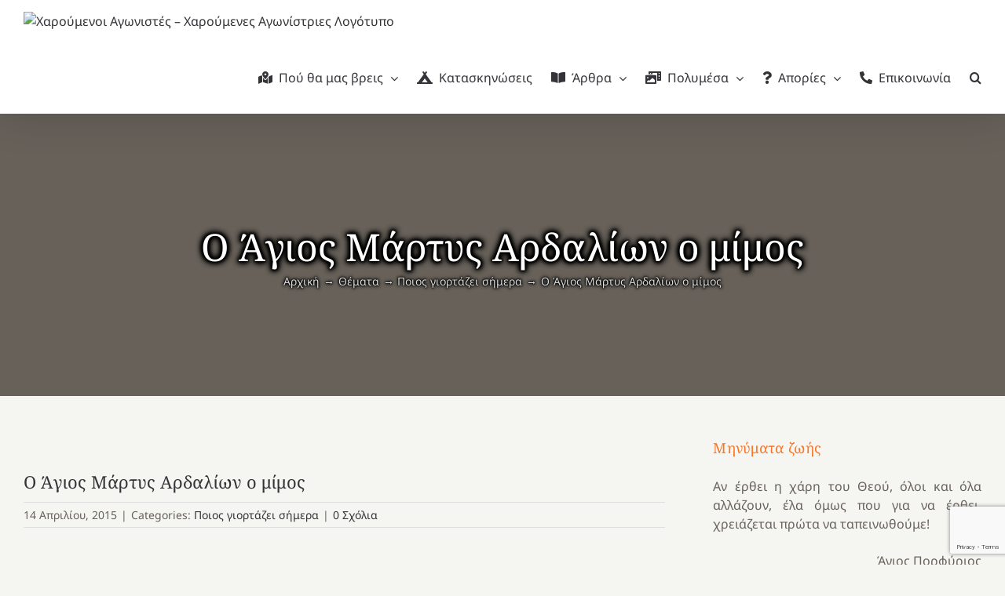

--- FILE ---
content_type: text/html; charset=UTF-8
request_url: https://agonistes.gr/2015/04/14/%CE%BF-%CE%AC%CE%B3%CE%B9%CE%BF%CF%82-%CE%BC%CE%AC%CF%81%CF%84%CF%85%CF%82-%CE%B1%CF%81%CE%B4%CE%B1%CE%BB%CE%AF%CF%89%CE%BD-%CE%BF-%CE%BC%CE%AF%CE%BC%CE%BF%CF%82/
body_size: 18936
content:
<!DOCTYPE html>
<html class="avada-html-layout-boxed avada-html-header-position-top avada-has-page-background-pattern" lang="el">
<head>
	<meta http-equiv="X-UA-Compatible" content="IE=edge" />
	<meta http-equiv="Content-Type" content="text/html; charset=utf-8"/>
	<meta name="viewport" content="width=device-width, initial-scale=1" />
	<title>Ο Άγιος Μάρτυς Αρδαλίων ο μίμος &#8211; Χαρούμενοι Αγωνιστές &#8211; Χαρούμενες Αγωνίστριες</title>
<meta name='robots' content='max-image-preview:large' />
<link rel="alternate" type="application/rss+xml" title="Ροή RSS &raquo; Χαρούμενοι Αγωνιστές - Χαρούμενες Αγωνίστριες" href="https://agonistes.gr/feed/" />
<link rel="alternate" type="application/rss+xml" title="Ροή Σχολίων &raquo; Χαρούμενοι Αγωνιστές - Χαρούμενες Αγωνίστριες" href="https://agonistes.gr/comments/feed/" />
								<link rel="icon" href="https://agonistes.gr/wp-content/uploads/2021/12/favicon-64.png" type="image/png" />
		
					<!-- Apple Touch Icon -->
						<link rel="apple-touch-icon" sizes="180x180" href="https://agonistes.gr/wp-content/uploads/2022/10/favicon-180.png" type="image/png">
		
					<!-- Android Icon -->
						<link rel="icon" sizes="192x192" href="https://agonistes.gr/wp-content/uploads/2022/10/favicon-192.png" type="image/png">
		
				<link rel="alternate" type="application/rss+xml" title="Ροή Σχολίων Χαρούμενοι Αγωνιστές - Χαρούμενες Αγωνίστριες &raquo; Ο Άγιος Μάρτυς Αρδαλίων ο μίμος" href="https://agonistes.gr/2015/04/14/%ce%bf-%ce%ac%ce%b3%ce%b9%ce%bf%cf%82-%ce%bc%ce%ac%cf%81%cf%84%cf%85%cf%82-%ce%b1%cf%81%ce%b4%ce%b1%ce%bb%ce%af%cf%89%ce%bd-%ce%bf-%ce%bc%ce%af%ce%bc%ce%bf%cf%82/feed/" />
<link rel="alternate" title="oEmbed (JSON)" type="application/json+oembed" href="https://agonistes.gr/wp-json/oembed/1.0/embed?url=https%3A%2F%2Fagonistes.gr%2F2015%2F04%2F14%2F%25ce%25bf-%25ce%25ac%25ce%25b3%25ce%25b9%25ce%25bf%25cf%2582-%25ce%25bc%25ce%25ac%25cf%2581%25cf%2584%25cf%2585%25cf%2582-%25ce%25b1%25cf%2581%25ce%25b4%25ce%25b1%25ce%25bb%25ce%25af%25cf%2589%25ce%25bd-%25ce%25bf-%25ce%25bc%25ce%25af%25ce%25bc%25ce%25bf%25cf%2582%2F" />
<link rel="alternate" title="oEmbed (XML)" type="text/xml+oembed" href="https://agonistes.gr/wp-json/oembed/1.0/embed?url=https%3A%2F%2Fagonistes.gr%2F2015%2F04%2F14%2F%25ce%25bf-%25ce%25ac%25ce%25b3%25ce%25b9%25ce%25bf%25cf%2582-%25ce%25bc%25ce%25ac%25cf%2581%25cf%2584%25cf%2585%25cf%2582-%25ce%25b1%25cf%2581%25ce%25b4%25ce%25b1%25ce%25bb%25ce%25af%25cf%2589%25ce%25bd-%25ce%25bf-%25ce%25bc%25ce%25af%25ce%25bc%25ce%25bf%25cf%2582%2F&#038;format=xml" />
<style id='wp-img-auto-sizes-contain-inline-css' type='text/css'>
img:is([sizes=auto i],[sizes^="auto," i]){contain-intrinsic-size:3000px 1500px}
/*# sourceURL=wp-img-auto-sizes-contain-inline-css */
</style>
<link rel='stylesheet' id='validate-engine-css-css' href='https://agonistes.gr/wp-content/plugins/wysija-newsletters/css/validationEngine.jquery.css?ver=2.22' type='text/css' media='all' />
<link rel='stylesheet' id='kgr-medals-shortcode-css' href='https://agonistes.gr/wp-content/plugins/kgr-medals/shortcode.css' type='text/css' media='all' />
<link rel='stylesheet' id='h5p-plugin-styles-css' href='https://agonistes.gr/wp-content/plugins/h5p/h5p-php-library/styles/h5p.css?ver=1.16.2' type='text/css' media='all' />
<link rel='stylesheet' id='newsletter-css' href='https://agonistes.gr/wp-content/plugins/newsletter/style.css?ver=9.1.1' type='text/css' media='all' />
<link rel='stylesheet' id='fusion-dynamic-css-css' href='https://agonistes.gr/wp-content/uploads/fusion-styles/5693cf60bc86a423848fe85a3813cdd8.min.css?ver=3.14.2' type='text/css' media='all' />
<script type="text/javascript" src="https://agonistes.gr/wp-includes/js/jquery/jquery.min.js?ver=3.7.1" id="jquery-core-js"></script>
<script type="text/javascript" src="https://agonistes.gr/wp-content/plugins/kgr-medals/shortcode.js" id="kgr-medals-shortcode-js"></script>
<link rel="https://api.w.org/" href="https://agonistes.gr/wp-json/" /><link rel="alternate" title="JSON" type="application/json" href="https://agonistes.gr/wp-json/wp/v2/posts/10960" /><link rel="EditURI" type="application/rsd+xml" title="RSD" href="https://agonistes.gr/xmlrpc.php?rsd" />
<meta name="generator" content="WordPress 6.9" />
<link rel="canonical" href="https://agonistes.gr/2015/04/14/%ce%bf-%ce%ac%ce%b3%ce%b9%ce%bf%cf%82-%ce%bc%ce%ac%cf%81%cf%84%cf%85%cf%82-%ce%b1%cf%81%ce%b4%ce%b1%ce%bb%ce%af%cf%89%ce%bd-%ce%bf-%ce%bc%ce%af%ce%bc%ce%bf%cf%82/" />
<link rel='shortlink' href='https://agonistes.gr/?p=10960' />
<!-- Metadata generated with the Open Graph Protocol Framework plugin 2.1.0 - https://wordpress.org/plugins/open-graph-protocol-framework/ - https://www.itthinx.com/plugins/open-graph-protocol/ --><meta property="og:title" content="Ο Άγιος Μάρτυς Αρδαλίων ο μίμος" />
<meta property="og:locale" content="el" />
<meta property="og:type" content="article" />
<meta property="og:image" content="https://agonistes.gr/wp-content/uploads/2015/04/AgiosArdalionMimos01s.jpg" />
<meta property="og:image:url" content="https://agonistes.gr/wp-content/uploads/2015/04/AgiosArdalionMimos01s.jpg" />
<meta property="og:image:secure_url" content="https://agonistes.gr/wp-content/uploads/2015/04/AgiosArdalionMimos01s.jpg" />
<meta property="og:image:width" content="74" />
<meta property="og:image:height" content="150" />
<meta property="og:url" content="https://agonistes.gr/2015/04/14/%CE%BF-%CE%AC%CE%B3%CE%B9%CE%BF%CF%82-%CE%BC%CE%AC%CF%81%CF%84%CF%85%CF%82-%CE%B1%CF%81%CE%B4%CE%B1%CE%BB%CE%AF%CF%89%CE%BD-%CE%BF-%CE%BC%CE%AF%CE%BC%CE%BF%CF%82/" />
<meta property="og:site_name" content="Χαρούμενοι Αγωνιστές - Χαρούμενες Αγωνίστριες" />
<meta property="og:description" content="Η μνήμη του τιμάται στις 14 Απριλίου" />
<style type="text/css" id="css-fb-visibility">@media screen and (max-width: 640px){.fusion-no-small-visibility{display:none !important;}body .sm-text-align-center{text-align:center !important;}body .sm-text-align-left{text-align:left !important;}body .sm-text-align-right{text-align:right !important;}body .sm-text-align-justify{text-align:justify !important;}body .sm-flex-align-center{justify-content:center !important;}body .sm-flex-align-flex-start{justify-content:flex-start !important;}body .sm-flex-align-flex-end{justify-content:flex-end !important;}body .sm-mx-auto{margin-left:auto !important;margin-right:auto !important;}body .sm-ml-auto{margin-left:auto !important;}body .sm-mr-auto{margin-right:auto !important;}body .fusion-absolute-position-small{position:absolute;width:100%;}.awb-sticky.awb-sticky-small{ position: sticky; top: var(--awb-sticky-offset,0); }}@media screen and (min-width: 641px) and (max-width: 1024px){.fusion-no-medium-visibility{display:none !important;}body .md-text-align-center{text-align:center !important;}body .md-text-align-left{text-align:left !important;}body .md-text-align-right{text-align:right !important;}body .md-text-align-justify{text-align:justify !important;}body .md-flex-align-center{justify-content:center !important;}body .md-flex-align-flex-start{justify-content:flex-start !important;}body .md-flex-align-flex-end{justify-content:flex-end !important;}body .md-mx-auto{margin-left:auto !important;margin-right:auto !important;}body .md-ml-auto{margin-left:auto !important;}body .md-mr-auto{margin-right:auto !important;}body .fusion-absolute-position-medium{position:absolute;width:100%;}.awb-sticky.awb-sticky-medium{ position: sticky; top: var(--awb-sticky-offset,0); }}@media screen and (min-width: 1025px){.fusion-no-large-visibility{display:none !important;}body .lg-text-align-center{text-align:center !important;}body .lg-text-align-left{text-align:left !important;}body .lg-text-align-right{text-align:right !important;}body .lg-text-align-justify{text-align:justify !important;}body .lg-flex-align-center{justify-content:center !important;}body .lg-flex-align-flex-start{justify-content:flex-start !important;}body .lg-flex-align-flex-end{justify-content:flex-end !important;}body .lg-mx-auto{margin-left:auto !important;margin-right:auto !important;}body .lg-ml-auto{margin-left:auto !important;}body .lg-mr-auto{margin-right:auto !important;}body .fusion-absolute-position-large{position:absolute;width:100%;}.awb-sticky.awb-sticky-large{ position: sticky; top: var(--awb-sticky-offset,0); }}</style><style type="text/css">.recentcomments a{display:inline !important;padding:0 !important;margin:0 !important;}</style>		<style type="text/css" id="wp-custom-css">
			.fusion-page-title-captions {
	text-shadow:
		0px 0px 1px black,
		0px 0px 2px black,
		0px 0px 3px black,
		0px 0px 4px black,
		0px 0px 5px black,
		0px 0px 6px black,
		0px 0px 7px black,
		0px 0px 8px black,
		0px 0px 9px black,
		0px 0px 10px black;
}

.fusion-page-title-secondary {
	text-shadow:
		0px 0px 1px black,
		0px 0px 2px black,
		0px 0px 3px black,
		0px 0px 4px black,
		0px 0px 5px black;
}		</style>
				<script type="text/javascript">
			var doc = document.documentElement;
			doc.setAttribute( 'data-useragent', navigator.userAgent );
		</script>
		<!-- Global site tag (gtag.js) - Google Analytics -->
<script async src="https://www.googletagmanager.com/gtag/js?id=UA-79913354-1"></script>
<script>
  window.dataLayer = window.dataLayer || [];
  function gtag(){dataLayer.push(arguments);}
  gtag('js', new Date());

  gtag('config', 'UA-79913354-1');
</script>
	<style id='global-styles-inline-css' type='text/css'>
:root{--wp--preset--aspect-ratio--square: 1;--wp--preset--aspect-ratio--4-3: 4/3;--wp--preset--aspect-ratio--3-4: 3/4;--wp--preset--aspect-ratio--3-2: 3/2;--wp--preset--aspect-ratio--2-3: 2/3;--wp--preset--aspect-ratio--16-9: 16/9;--wp--preset--aspect-ratio--9-16: 9/16;--wp--preset--color--black: #000000;--wp--preset--color--cyan-bluish-gray: #abb8c3;--wp--preset--color--white: #ffffff;--wp--preset--color--pale-pink: #f78da7;--wp--preset--color--vivid-red: #cf2e2e;--wp--preset--color--luminous-vivid-orange: #ff6900;--wp--preset--color--luminous-vivid-amber: #fcb900;--wp--preset--color--light-green-cyan: #7bdcb5;--wp--preset--color--vivid-green-cyan: #00d084;--wp--preset--color--pale-cyan-blue: #8ed1fc;--wp--preset--color--vivid-cyan-blue: #0693e3;--wp--preset--color--vivid-purple: #9b51e0;--wp--preset--color--awb-color-1: rgba(255,255,255,1);--wp--preset--color--awb-color-2: rgba(226,226,226,1);--wp--preset--color--awb-color-3: rgba(224,222,222,1);--wp--preset--color--awb-color-4: rgba(252,117,35,1);--wp--preset--color--awb-color-5: rgba(238,88,39,1);--wp--preset--color--awb-color-6: rgba(103,97,90,1);--wp--preset--color--awb-color-7: rgba(51,51,56,1);--wp--preset--color--awb-color-8: rgba(51,51,51,1);--wp--preset--color--awb-color-custom-10: rgba(101,188,123,1);--wp--preset--color--awb-color-custom-11: rgba(249,249,251,1);--wp--preset--color--awb-color-custom-12: rgba(245,245,241,1);--wp--preset--color--awb-color-custom-13: rgba(33,41,52,1);--wp--preset--color--awb-color-custom-14: rgba(242,243,245,1);--wp--preset--color--awb-color-custom-15: rgba(237,237,231,1);--wp--preset--color--awb-color-custom-16: rgba(237,237,231,0.8);--wp--preset--color--awb-color-custom-17: rgba(74,78,87,1);--wp--preset--gradient--vivid-cyan-blue-to-vivid-purple: linear-gradient(135deg,rgb(6,147,227) 0%,rgb(155,81,224) 100%);--wp--preset--gradient--light-green-cyan-to-vivid-green-cyan: linear-gradient(135deg,rgb(122,220,180) 0%,rgb(0,208,130) 100%);--wp--preset--gradient--luminous-vivid-amber-to-luminous-vivid-orange: linear-gradient(135deg,rgb(252,185,0) 0%,rgb(255,105,0) 100%);--wp--preset--gradient--luminous-vivid-orange-to-vivid-red: linear-gradient(135deg,rgb(255,105,0) 0%,rgb(207,46,46) 100%);--wp--preset--gradient--very-light-gray-to-cyan-bluish-gray: linear-gradient(135deg,rgb(238,238,238) 0%,rgb(169,184,195) 100%);--wp--preset--gradient--cool-to-warm-spectrum: linear-gradient(135deg,rgb(74,234,220) 0%,rgb(151,120,209) 20%,rgb(207,42,186) 40%,rgb(238,44,130) 60%,rgb(251,105,98) 80%,rgb(254,248,76) 100%);--wp--preset--gradient--blush-light-purple: linear-gradient(135deg,rgb(255,206,236) 0%,rgb(152,150,240) 100%);--wp--preset--gradient--blush-bordeaux: linear-gradient(135deg,rgb(254,205,165) 0%,rgb(254,45,45) 50%,rgb(107,0,62) 100%);--wp--preset--gradient--luminous-dusk: linear-gradient(135deg,rgb(255,203,112) 0%,rgb(199,81,192) 50%,rgb(65,88,208) 100%);--wp--preset--gradient--pale-ocean: linear-gradient(135deg,rgb(255,245,203) 0%,rgb(182,227,212) 50%,rgb(51,167,181) 100%);--wp--preset--gradient--electric-grass: linear-gradient(135deg,rgb(202,248,128) 0%,rgb(113,206,126) 100%);--wp--preset--gradient--midnight: linear-gradient(135deg,rgb(2,3,129) 0%,rgb(40,116,252) 100%);--wp--preset--font-size--small: 12px;--wp--preset--font-size--medium: 20px;--wp--preset--font-size--large: 24px;--wp--preset--font-size--x-large: 42px;--wp--preset--font-size--normal: 16px;--wp--preset--font-size--xlarge: 32px;--wp--preset--font-size--huge: 48px;--wp--preset--spacing--20: 0.44rem;--wp--preset--spacing--30: 0.67rem;--wp--preset--spacing--40: 1rem;--wp--preset--spacing--50: 1.5rem;--wp--preset--spacing--60: 2.25rem;--wp--preset--spacing--70: 3.38rem;--wp--preset--spacing--80: 5.06rem;--wp--preset--shadow--natural: 6px 6px 9px rgba(0, 0, 0, 0.2);--wp--preset--shadow--deep: 12px 12px 50px rgba(0, 0, 0, 0.4);--wp--preset--shadow--sharp: 6px 6px 0px rgba(0, 0, 0, 0.2);--wp--preset--shadow--outlined: 6px 6px 0px -3px rgb(255, 255, 255), 6px 6px rgb(0, 0, 0);--wp--preset--shadow--crisp: 6px 6px 0px rgb(0, 0, 0);}:where(.is-layout-flex){gap: 0.5em;}:where(.is-layout-grid){gap: 0.5em;}body .is-layout-flex{display: flex;}.is-layout-flex{flex-wrap: wrap;align-items: center;}.is-layout-flex > :is(*, div){margin: 0;}body .is-layout-grid{display: grid;}.is-layout-grid > :is(*, div){margin: 0;}:where(.wp-block-columns.is-layout-flex){gap: 2em;}:where(.wp-block-columns.is-layout-grid){gap: 2em;}:where(.wp-block-post-template.is-layout-flex){gap: 1.25em;}:where(.wp-block-post-template.is-layout-grid){gap: 1.25em;}.has-black-color{color: var(--wp--preset--color--black) !important;}.has-cyan-bluish-gray-color{color: var(--wp--preset--color--cyan-bluish-gray) !important;}.has-white-color{color: var(--wp--preset--color--white) !important;}.has-pale-pink-color{color: var(--wp--preset--color--pale-pink) !important;}.has-vivid-red-color{color: var(--wp--preset--color--vivid-red) !important;}.has-luminous-vivid-orange-color{color: var(--wp--preset--color--luminous-vivid-orange) !important;}.has-luminous-vivid-amber-color{color: var(--wp--preset--color--luminous-vivid-amber) !important;}.has-light-green-cyan-color{color: var(--wp--preset--color--light-green-cyan) !important;}.has-vivid-green-cyan-color{color: var(--wp--preset--color--vivid-green-cyan) !important;}.has-pale-cyan-blue-color{color: var(--wp--preset--color--pale-cyan-blue) !important;}.has-vivid-cyan-blue-color{color: var(--wp--preset--color--vivid-cyan-blue) !important;}.has-vivid-purple-color{color: var(--wp--preset--color--vivid-purple) !important;}.has-black-background-color{background-color: var(--wp--preset--color--black) !important;}.has-cyan-bluish-gray-background-color{background-color: var(--wp--preset--color--cyan-bluish-gray) !important;}.has-white-background-color{background-color: var(--wp--preset--color--white) !important;}.has-pale-pink-background-color{background-color: var(--wp--preset--color--pale-pink) !important;}.has-vivid-red-background-color{background-color: var(--wp--preset--color--vivid-red) !important;}.has-luminous-vivid-orange-background-color{background-color: var(--wp--preset--color--luminous-vivid-orange) !important;}.has-luminous-vivid-amber-background-color{background-color: var(--wp--preset--color--luminous-vivid-amber) !important;}.has-light-green-cyan-background-color{background-color: var(--wp--preset--color--light-green-cyan) !important;}.has-vivid-green-cyan-background-color{background-color: var(--wp--preset--color--vivid-green-cyan) !important;}.has-pale-cyan-blue-background-color{background-color: var(--wp--preset--color--pale-cyan-blue) !important;}.has-vivid-cyan-blue-background-color{background-color: var(--wp--preset--color--vivid-cyan-blue) !important;}.has-vivid-purple-background-color{background-color: var(--wp--preset--color--vivid-purple) !important;}.has-black-border-color{border-color: var(--wp--preset--color--black) !important;}.has-cyan-bluish-gray-border-color{border-color: var(--wp--preset--color--cyan-bluish-gray) !important;}.has-white-border-color{border-color: var(--wp--preset--color--white) !important;}.has-pale-pink-border-color{border-color: var(--wp--preset--color--pale-pink) !important;}.has-vivid-red-border-color{border-color: var(--wp--preset--color--vivid-red) !important;}.has-luminous-vivid-orange-border-color{border-color: var(--wp--preset--color--luminous-vivid-orange) !important;}.has-luminous-vivid-amber-border-color{border-color: var(--wp--preset--color--luminous-vivid-amber) !important;}.has-light-green-cyan-border-color{border-color: var(--wp--preset--color--light-green-cyan) !important;}.has-vivid-green-cyan-border-color{border-color: var(--wp--preset--color--vivid-green-cyan) !important;}.has-pale-cyan-blue-border-color{border-color: var(--wp--preset--color--pale-cyan-blue) !important;}.has-vivid-cyan-blue-border-color{border-color: var(--wp--preset--color--vivid-cyan-blue) !important;}.has-vivid-purple-border-color{border-color: var(--wp--preset--color--vivid-purple) !important;}.has-vivid-cyan-blue-to-vivid-purple-gradient-background{background: var(--wp--preset--gradient--vivid-cyan-blue-to-vivid-purple) !important;}.has-light-green-cyan-to-vivid-green-cyan-gradient-background{background: var(--wp--preset--gradient--light-green-cyan-to-vivid-green-cyan) !important;}.has-luminous-vivid-amber-to-luminous-vivid-orange-gradient-background{background: var(--wp--preset--gradient--luminous-vivid-amber-to-luminous-vivid-orange) !important;}.has-luminous-vivid-orange-to-vivid-red-gradient-background{background: var(--wp--preset--gradient--luminous-vivid-orange-to-vivid-red) !important;}.has-very-light-gray-to-cyan-bluish-gray-gradient-background{background: var(--wp--preset--gradient--very-light-gray-to-cyan-bluish-gray) !important;}.has-cool-to-warm-spectrum-gradient-background{background: var(--wp--preset--gradient--cool-to-warm-spectrum) !important;}.has-blush-light-purple-gradient-background{background: var(--wp--preset--gradient--blush-light-purple) !important;}.has-blush-bordeaux-gradient-background{background: var(--wp--preset--gradient--blush-bordeaux) !important;}.has-luminous-dusk-gradient-background{background: var(--wp--preset--gradient--luminous-dusk) !important;}.has-pale-ocean-gradient-background{background: var(--wp--preset--gradient--pale-ocean) !important;}.has-electric-grass-gradient-background{background: var(--wp--preset--gradient--electric-grass) !important;}.has-midnight-gradient-background{background: var(--wp--preset--gradient--midnight) !important;}.has-small-font-size{font-size: var(--wp--preset--font-size--small) !important;}.has-medium-font-size{font-size: var(--wp--preset--font-size--medium) !important;}.has-large-font-size{font-size: var(--wp--preset--font-size--large) !important;}.has-x-large-font-size{font-size: var(--wp--preset--font-size--x-large) !important;}
/*# sourceURL=global-styles-inline-css */
</style>
<link rel='stylesheet' id='gglcptch-css' href='https://agonistes.gr/wp-content/plugins/google-captcha/css/gglcptch.css?ver=1.85' type='text/css' media='all' />
</head>

<body class="wp-singular post-template-default single single-post postid-10960 single-format-standard wp-theme-Avada has-sidebar fusion-image-hovers fusion-pagination-sizing fusion-button_type-flat fusion-button_span-no fusion-button_gradient-linear avada-image-rollover-circle-yes avada-image-rollover-yes avada-image-rollover-direction-fade fusion-body ltr fusion-sticky-header no-tablet-sticky-header no-mobile-sticky-header no-mobile-slidingbar fusion-disable-outline fusion-sub-menu-fade mobile-logo-pos-left layout-boxed-mode avada-has-boxed-modal-shadow-light layout-scroll-offset-full avada-has-zero-margin-offset-top fusion-top-header menu-text-align-center mobile-menu-design-modern fusion-show-pagination-text fusion-header-layout-v3 avada-responsive avada-footer-fx-none avada-menu-highlight-style-textcolor fusion-search-form-clean fusion-main-menu-search-overlay fusion-avatar-circle avada-sticky-shrinkage avada-dropdown-styles avada-blog-layout-medium alternate avada-blog-archive-layout-medium alternate avada-header-shadow-yes avada-menu-icon-position-left avada-has-megamenu-shadow avada-has-pagetitle-bg-full avada-has-mobile-menu-search avada-has-main-nav-search-icon avada-has-titlebar-bar_and_content avada-has-transparent-timeline_color avada-has-pagination-width_height avada-flyout-menu-direction-fade avada-ec-views-v1" data-awb-post-id="10960">
		<a class="skip-link screen-reader-text" href="#content">Μετάβαση στο περιεχόμενο</a>

	<div id="boxed-wrapper">
							
		<div id="wrapper" class="fusion-wrapper">
			<div id="home" style="position:relative;top:-1px;"></div>
							
										
							<div id="sliders-container" class="fusion-slider-visibility">
					</div>
				
					
			<header class="fusion-header-wrapper fusion-header-shadow">
				<div class="fusion-header-v3 fusion-logo-alignment fusion-logo-left fusion-sticky-menu- fusion-sticky-logo-1 fusion-mobile-logo-1  fusion-mobile-menu-design-modern">
					<div class="fusion-header-sticky-height"></div>
<div class="fusion-header">
	<div class="fusion-row">
					<div class="fusion-logo" data-margin-top="15px" data-margin-bottom="15px" data-margin-left="0px" data-margin-right="0px">
			<a class="fusion-logo-link"  href="https://agonistes.gr/" >

						<!-- standard logo -->
			<img src="https://agonistes.gr/wp-content/uploads/2021/12/sign-64.png" srcset="https://agonistes.gr/wp-content/uploads/2021/12/sign-64.png 1x, https://agonistes.gr/wp-content/uploads/2021/12/sign-128.png 2x" width="77" height="64" style="max-height:64px;height:auto;" alt="Χαρούμενοι Αγωνιστές &#8211; Χαρούμενες Αγωνίστριες Λογότυπο" data-retina_logo_url="https://agonistes.gr/wp-content/uploads/2021/12/sign-128.png" class="fusion-standard-logo" />

											<!-- mobile logo -->
				<img src="https://agonistes.gr/wp-content/uploads/2021/12/sign-32.png" srcset="https://agonistes.gr/wp-content/uploads/2021/12/sign-32.png 1x, https://agonistes.gr/wp-content/uploads/2021/12/sign-64.png 2x" width="38" height="32" style="max-height:32px;height:auto;" alt="Χαρούμενοι Αγωνιστές &#8211; Χαρούμενες Αγωνίστριες Λογότυπο" data-retina_logo_url="https://agonistes.gr/wp-content/uploads/2021/12/sign-64.png" class="fusion-mobile-logo" />
			
											<!-- sticky header logo -->
				<img src="https://agonistes.gr/wp-content/uploads/2021/12/sign-48.png" srcset="https://agonistes.gr/wp-content/uploads/2021/12/sign-48.png 1x, https://agonistes.gr/wp-content/uploads/2021/12/sign-96.png 2x" width="58" height="48" style="max-height:48px;height:auto;" alt="Χαρούμενοι Αγωνιστές &#8211; Χαρούμενες Αγωνίστριες Λογότυπο" data-retina_logo_url="https://agonistes.gr/wp-content/uploads/2021/12/sign-96.png" class="fusion-sticky-logo" />
					</a>
		</div>		<nav class="fusion-main-menu" aria-label="Main Menu"><div class="fusion-overlay-search">		<form role="search" class="searchform fusion-search-form  fusion-live-search fusion-search-form-clean" method="get" action="https://agonistes.gr/">
			<div class="fusion-search-form-content">

				
				<div class="fusion-search-field search-field">
					<label><span class="screen-reader-text">Αναζήτηση για:</span>
													<input type="search" class="s fusion-live-search-input" name="s" id="fusion-live-search-input-0" autocomplete="off" placeholder="Αναζήτηση..." required aria-required="true" aria-label="Αναζήτηση..."/>
											</label>
				</div>
				<div class="fusion-search-button search-button">
					<input type="submit" class="fusion-search-submit searchsubmit" aria-label="Αναζήτηση" value="&#xf002;" />
										<div class="fusion-slider-loading"></div>
									</div>

				
			</div>


							<div class="fusion-search-results-wrapper"><div class="fusion-search-results"></div></div>
			
		</form>
		<div class="fusion-search-spacer"></div><a href="#" role="button" aria-label="Close Search" class="fusion-close-search"></a></div><ul id="menu-main" class="fusion-menu"><li  id="menu-item-74403"  class="menu-item menu-item-type-post_type menu-item-object-page menu-item-has-children menu-item-74403 fusion-dropdown-menu"  data-item-id="74403"><a  href="https://agonistes.gr/parartimata/" class="fusion-flex-link fusion-textcolor-highlight"><span class="fusion-megamenu-icon"><i class="glyphicon fa-map-marked-alt fas" aria-hidden="true"></i></span><span class="menu-text">Πού θα μας βρεις</span> <span class="fusion-caret"><i class="fusion-dropdown-indicator" aria-hidden="true"></i></span></a><ul class="sub-menu"><li  id="menu-item-74402"  class="menu-item menu-item-type-post_type menu-item-object-page menu-item-74402 fusion-dropdown-submenu" ><a  href="https://agonistes.gr/taftotita/" class="fusion-textcolor-highlight"><span>Ποιοι είμαστε</span></a></li><li  id="menu-item-74404"  class="menu-item menu-item-type-post_type menu-item-object-post menu-item-74404 fusion-dropdown-submenu" ><a  href="https://agonistes.gr/2016/09/13/%cf%84%ce%b9-%cf%83%ce%b7%ce%bc%ce%b1%ce%af%ce%bd%ce%b5%ce%b9-%cf%84%ce%bf-%ce%ad%ce%bc%ce%b2%ce%bb%ce%b7%ce%bc%ce%b1-%cf%84%cf%89%ce%bd-%cf%87%ce%b1%cf%81%ce%bf%cf%8d%ce%bc%ce%b5%ce%bd%cf%89%ce%bd/" class="fusion-textcolor-highlight"><span>Το έμβλημά μας</span></a></li><li  id="menu-item-74405"  class="menu-item menu-item-type-post_type menu-item-object-post menu-item-74405 fusion-dropdown-submenu" ><a  href="https://agonistes.gr/2010/12/29/%ce%b7-%ce%b9%cf%83%cf%84%ce%bf%cf%81%ce%af%ce%b1-%cf%84%cf%89%ce%bd-%cf%87%ce%b1%cf%81%ce%bf%cf%8d%ce%bc%ce%b5%ce%bd%cf%89%ce%bd-%ce%b1%ce%b3%cf%89%ce%bd%ce%b9%cf%83%cf%84%cf%8e%ce%bd/" class="fusion-textcolor-highlight"><span>Η ιστορία μας</span></a></li><li  id="menu-item-74406"  class="menu-item menu-item-type-post_type menu-item-object-post menu-item-74406 fusion-dropdown-submenu" ><a  href="https://agonistes.gr/2016/10/11/%cf%84%ce%b9-%ce%ba%ce%ac%ce%bd%ce%b5%ce%b9-%cf%84%ce%bf%cf%85%cf%82-%cf%87%ce%b1%cf%81%ce%bf%cf%8d%ce%bc%ce%b5%ce%bd%ce%bf%cf%85%cf%82-%ce%b1%ce%b3%cf%89%ce%bd%ce%b9%cf%83%cf%84%ce%ad%cf%82-%ce%be/" class="fusion-textcolor-highlight"><span>Τι κάνει τους Χαρούμενους Αγωνιστές ξεχωριστούς;</span></a></li></ul></li><li  id="menu-item-74407"  class="menu-item menu-item-type-post_type menu-item-object-page menu-item-74407"  data-item-id="74407"><a  href="https://agonistes.gr/kataskinoseis/" class="fusion-flex-link fusion-textcolor-highlight"><span class="fusion-megamenu-icon"><i class="glyphicon fa-campground fas" aria-hidden="true"></i></span><span class="menu-text">Κατασκηνώσεις</span></a></li><li  id="menu-item-74408"  class="menu-item menu-item-type-post_type menu-item-object-page current_page_parent menu-item-has-children menu-item-74408 fusion-dropdown-menu"  data-item-id="74408"><a  href="https://agonistes.gr/posts/" class="fusion-flex-link fusion-textcolor-highlight"><span class="fusion-megamenu-icon"><i class="glyphicon fa-book-open fas" aria-hidden="true"></i></span><span class="menu-text">Άρθρα</span> <span class="fusion-caret"><i class="fusion-dropdown-indicator" aria-hidden="true"></i></span></a><ul class="sub-menu"><li  id="menu-item-74410"  class="menu-item menu-item-type-taxonomy menu-item-object-category menu-item-74410 fusion-dropdown-submenu" ><a  href="https://agonistes.gr/category/themata/afieromata/" class="fusion-textcolor-highlight"><span>Αφιερώματα-Συνέδρια</span></a></li><li  id="menu-item-74411"  class="menu-item menu-item-type-taxonomy menu-item-object-category menu-item-74411 fusion-dropdown-submenu" ><a  href="https://agonistes.gr/category/themata/prosefxes/" class="fusion-textcolor-highlight"><span>Νεανικές προσευχές</span></a></li><li  id="menu-item-74412"  class="menu-item menu-item-type-taxonomy menu-item-object-category current-post-ancestor current-menu-parent current-post-parent menu-item-74412 fusion-dropdown-submenu" ><a  href="https://agonistes.gr/category/themata/synaxari/" class="fusion-textcolor-highlight"><span>Ποιος γιορτάζει σήμερα</span></a></li><li  id="menu-item-74409"  class="menu-item menu-item-type-taxonomy menu-item-object-category menu-item-74409 fusion-dropdown-submenu" ><a  href="https://agonistes.gr/category/themata/agiagrafi/" class="fusion-textcolor-highlight"><span>«Κάθε Κυριακή»</span></a></li><li  id="menu-item-74413"  class="menu-item menu-item-type-taxonomy menu-item-object-category menu-item-74413 fusion-dropdown-submenu" ><a  href="https://agonistes.gr/category/themata/vivlioepiloges/" class="fusion-textcolor-highlight"><span>Πρόταση για ένα βιβλίο</span></a></li><li  id="menu-item-74414"  class="menu-item menu-item-type-taxonomy menu-item-object-category menu-item-74414 fusion-dropdown-submenu" ><a  href="https://agonistes.gr/category/%ce%b5%ce%bf%cf%81%cf%84%ce%bf%ce%bb%cf%8c%ce%b3%ce%b9%ce%bf/" class="fusion-textcolor-highlight"><span>Εορτολόγιο</span></a></li><li  id="menu-item-74415"  class="menu-item menu-item-type-taxonomy menu-item-object-category menu-item-74415 fusion-dropdown-submenu" ><a  href="https://agonistes.gr/category/contests/" class="fusion-textcolor-highlight"><span>Διαγωνισμοί</span></a></li><li  id="menu-item-74416"  class="menu-item menu-item-type-taxonomy menu-item-object-category menu-item-74416 fusion-dropdown-submenu" ><a  href="https://agonistes.gr/category/games/" class="fusion-textcolor-highlight"><span>Παιχνίδια</span></a></li></ul></li><li  id="menu-item-74417"  class="menu-item menu-item-type-taxonomy menu-item-object-category menu-item-has-children menu-item-74417 fusion-dropdown-menu"  data-item-id="74417"><a  href="https://agonistes.gr/category/multimedia/" class="fusion-flex-link fusion-textcolor-highlight"><span class="fusion-megamenu-icon"><i class="glyphicon fa-photo-video fas" aria-hidden="true"></i></span><span class="menu-text">Πολυμέσα</span> <span class="fusion-caret"><i class="fusion-dropdown-indicator" aria-hidden="true"></i></span></a><ul class="sub-menu"><li  id="menu-item-74418"  class="menu-item menu-item-type-taxonomy menu-item-object-category menu-item-74418 fusion-dropdown-submenu" ><a  href="https://agonistes.gr/category/multimedia/%ce%bc%ce%bf%cf%85%cf%83%ce%b9%ce%ba%ce%ae/" class="fusion-textcolor-highlight"><span>Άκουσε λίγη μουσική</span></a></li><li  id="menu-item-74419"  class="menu-item menu-item-type-taxonomy menu-item-object-category menu-item-has-children menu-item-74419 fusion-dropdown-submenu" ><a  href="https://agonistes.gr/category/multimedia/videos/" class="fusion-textcolor-highlight"><span>Βίντεο</span> <span class="fusion-caret"><i class="fusion-dropdown-indicator" aria-hidden="true"></i></span></a><ul class="sub-menu"><li  id="menu-item-74420"  class="menu-item menu-item-type-taxonomy menu-item-object-category menu-item-74420" ><a  href="https://agonistes.gr/category/multimedia/videos/videos-afieromaton/" class="fusion-textcolor-highlight"><span>Βίντεο αφιερωμάτων</span></a></li><li  id="menu-item-74422"  class="menu-item menu-item-type-taxonomy menu-item-object-category menu-item-74422" ><a  href="https://agonistes.gr/category/multimedia/videos/videos-ekdiloseon/" class="fusion-textcolor-highlight"><span>Βίντεο εκδηλώσεων</span></a></li><li  id="menu-item-74423"  class="menu-item menu-item-type-taxonomy menu-item-object-category menu-item-74423" ><a  href="https://agonistes.gr/category/multimedia/videos/videos-kataskinoseon/" class="fusion-textcolor-highlight"><span>Βίντεο κατασκηνώσεων</span></a></li><li  id="menu-item-74421"  class="menu-item menu-item-type-taxonomy menu-item-object-category menu-item-74421" ><a  href="https://agonistes.gr/category/multimedia/videos/%ce%b2%ce%af%ce%bd%cf%84%ce%b5%ce%bf-%ce%b4%ce%b9%ce%b1%ce%b3%cf%89%ce%bd%ce%b9%cf%83%ce%bc%cf%8e%ce%bd/" class="fusion-textcolor-highlight"><span>Βίντεο διαγωνισμών</span></a></li></ul></li><li  id="menu-item-74424"  class="menu-item menu-item-type-taxonomy menu-item-object-category menu-item-74424 fusion-dropdown-submenu" ><a  href="https://agonistes.gr/category/multimedia/%cf%86%cf%89%cf%84%ce%bf%ce%b3%cf%81%ce%b1%cf%86%ce%af%ce%b5%cf%82/" class="fusion-textcolor-highlight"><span>Φωτογραφίες</span></a></li></ul></li><li  id="menu-item-74425"  class="menu-item menu-item-type-taxonomy menu-item-object-category menu-item-has-children menu-item-74425 fusion-dropdown-menu"  data-item-id="74425"><a  href="https://agonistes.gr/category/themata/stili-aporion/" class="fusion-flex-link fusion-textcolor-highlight"><span class="fusion-megamenu-icon"><i class="glyphicon fa-question fas" aria-hidden="true"></i></span><span class="menu-text">Απορίες</span> <span class="fusion-caret"><i class="fusion-dropdown-indicator" aria-hidden="true"></i></span></a><ul class="sub-menu"><li  id="menu-item-74430"  class="menu-item menu-item-type-taxonomy menu-item-object-category menu-item-has-children menu-item-74430 fusion-dropdown-submenu" ><a  href="https://agonistes.gr/category/themata/stili-aporion/pisti-ekklhsias/" class="fusion-textcolor-highlight"><span>Η πίστη της Εκκλησίας</span> <span class="fusion-caret"><i class="fusion-dropdown-indicator" aria-hidden="true"></i></span></a><ul class="sub-menu"><li  id="menu-item-74431"  class="menu-item menu-item-type-taxonomy menu-item-object-category menu-item-74431" ><a  href="https://agonistes.gr/category/themata/stili-aporion/pisti-ekklhsias/agia-graphi/" class="fusion-textcolor-highlight"><span>Αγία Γραφή</span></a></li><li  id="menu-item-74436"  class="menu-item menu-item-type-taxonomy menu-item-object-category menu-item-74436" ><a  href="https://agonistes.gr/category/themata/stili-aporion/pisti-ekklhsias/ti-pistevoume/" class="fusion-textcolor-highlight"><span>Τι πιστεύουμε</span></a></li><li  id="menu-item-74434"  class="menu-item menu-item-type-taxonomy menu-item-object-category menu-item-74434" ><a  href="https://agonistes.gr/category/themata/stili-aporion/pisti-ekklhsias/orthodoxia-thriskeies/" class="fusion-textcolor-highlight"><span>Ορθοδοξία και θρησκείες/ιδεολογίες</span></a></li><li  id="menu-item-74435"  class="menu-item menu-item-type-taxonomy menu-item-object-category menu-item-74435" ><a  href="https://agonistes.gr/category/themata/stili-aporion/pisti-ekklhsias/ti-leei-h-ekklisia/" class="fusion-textcolor-highlight"><span>Τι λέει η Εκκλησία για&#8230;</span></a></li><li  id="menu-item-74433"  class="menu-item menu-item-type-taxonomy menu-item-object-category menu-item-74433" ><a  href="https://agonistes.gr/category/themata/stili-aporion/pisti-ekklhsias/meta-thanaton/" class="fusion-textcolor-highlight"><span>Μετά τον θάνατο τι;</span></a></li><li  id="menu-item-74432"  class="menu-item menu-item-type-taxonomy menu-item-object-category menu-item-74432" ><a  href="https://agonistes.gr/category/themata/stili-aporion/pisti-ekklhsias/epistimi-pisti/" class="fusion-textcolor-highlight"><span>Επιστήμη και πίστη</span></a></li></ul></li><li  id="menu-item-74426"  class="menu-item menu-item-type-taxonomy menu-item-object-category menu-item-has-children menu-item-74426 fusion-dropdown-submenu" ><a  href="https://agonistes.gr/category/themata/stili-aporion/efhbikes-anhsyxies/" class="fusion-textcolor-highlight"><span>Εφηβικές ανησυχίες</span> <span class="fusion-caret"><i class="fusion-dropdown-indicator" aria-hidden="true"></i></span></a><ul class="sub-menu"><li  id="menu-item-74427"  class="menu-item menu-item-type-taxonomy menu-item-object-category menu-item-74427" ><a  href="https://agonistes.gr/category/themata/stili-aporion/efhbikes-anhsyxies/sxeseis/" class="fusion-textcolor-highlight"><span>Ανθρώπινες σχέσεις</span></a></li><li  id="menu-item-74429"  class="menu-item menu-item-type-taxonomy menu-item-object-category menu-item-74429" ><a  href="https://agonistes.gr/category/themata/stili-aporion/efhbikes-anhsyxies/einai-swsto-h-oxi/" class="fusion-textcolor-highlight"><span>Είναι σωστό να&#8230;;</span></a></li><li  id="menu-item-74428"  class="menu-item menu-item-type-taxonomy menu-item-object-category menu-item-74428" ><a  href="https://agonistes.gr/category/themata/stili-aporion/efhbikes-anhsyxies/giati-ponos/" class="fusion-textcolor-highlight"><span>Γιατί ο πόνος στη ζωή μας;</span></a></li></ul></li><li  id="menu-item-74438"  class="menu-item menu-item-type-taxonomy menu-item-object-category menu-item-has-children menu-item-74438 fusion-dropdown-submenu" ><a  href="https://agonistes.gr/category/themata/stili-aporion/xristianiki-zoi/" class="fusion-textcolor-highlight"><span>Χριστιανική ζωή</span> <span class="fusion-caret"><i class="fusion-dropdown-indicator" aria-hidden="true"></i></span></a><ul class="sub-menu"><li  id="menu-item-74439"  class="menu-item menu-item-type-taxonomy menu-item-object-category menu-item-74439" ><a  href="https://agonistes.gr/category/themata/stili-aporion/xristianiki-zoi/apenanti-kosmo/" class="fusion-textcolor-highlight"><span>Απέναντι στο κοσμικό περιβάλλον</span></a></li><li  id="menu-item-74440"  class="menu-item menu-item-type-taxonomy menu-item-object-category menu-item-74440" ><a  href="https://agonistes.gr/category/themata/stili-aporion/xristianiki-zoi/makria-apo-pathi/" class="fusion-textcolor-highlight"><span>Μακριά από τα πάθη</span></a></li><li  id="menu-item-74441"  class="menu-item menu-item-type-taxonomy menu-item-object-category menu-item-74441" ><a  href="https://agonistes.gr/category/themata/stili-aporion/xristianiki-zoi/mprosta-ston-theo/" class="fusion-textcolor-highlight"><span>Μπροστά στον Θεό</span></a></li><li  id="menu-item-74442"  class="menu-item menu-item-type-taxonomy menu-item-object-category menu-item-74442" ><a  href="https://agonistes.gr/category/themata/stili-aporion/xristianiki-zoi/dromos-aretis/" class="fusion-textcolor-highlight"><span>Στο δρόμο για την αρετή</span></a></li></ul></li><li  id="menu-item-74437"  class="menu-item menu-item-type-taxonomy menu-item-object-category menu-item-74437 fusion-dropdown-submenu" ><a  href="https://agonistes.gr/category/themata/stili-aporion/prosefxi-ekklisia/" class="fusion-textcolor-highlight"><span>Προσευχή-εκκλησιασμός</span></a></li></ul></li><li  id="menu-item-74445"  class="menu-item menu-item-type-post_type menu-item-object-page menu-item-74445"  data-item-id="74445"><a  href="https://agonistes.gr/epikoinonia/" class="fusion-flex-link fusion-textcolor-highlight"><span class="fusion-megamenu-icon"><i class="glyphicon fa-phone-alt fas" aria-hidden="true"></i></span><span class="menu-text">Επικοινωνία</span></a></li><li class="fusion-custom-menu-item fusion-main-menu-search fusion-search-overlay"><a class="fusion-main-menu-icon" href="#" aria-label="Αναζήτηση" data-title="Αναζήτηση" title="Αναζήτηση" role="button" aria-expanded="false"></a></li></ul></nav>	<div class="fusion-mobile-menu-icons">
							<a href="#" class="fusion-icon awb-icon-bars" aria-label="Toggle mobile menu" aria-expanded="false"></a>
		
					<a href="#" class="fusion-icon awb-icon-search" aria-label="Toggle mobile search"></a>
		
		
			</div>

<nav class="fusion-mobile-nav-holder fusion-mobile-menu-text-align-left" aria-label="Main Menu Mobile"></nav>

		
<div class="fusion-clearfix"></div>
<div class="fusion-mobile-menu-search">
			<form role="search" class="searchform fusion-search-form  fusion-live-search fusion-search-form-clean" method="get" action="https://agonistes.gr/">
			<div class="fusion-search-form-content">

				
				<div class="fusion-search-field search-field">
					<label><span class="screen-reader-text">Αναζήτηση για:</span>
													<input type="search" class="s fusion-live-search-input" name="s" id="fusion-live-search-input-1" autocomplete="off" placeholder="Αναζήτηση..." required aria-required="true" aria-label="Αναζήτηση..."/>
											</label>
				</div>
				<div class="fusion-search-button search-button">
					<input type="submit" class="fusion-search-submit searchsubmit" aria-label="Αναζήτηση" value="&#xf002;" />
										<div class="fusion-slider-loading"></div>
									</div>

				
			</div>


							<div class="fusion-search-results-wrapper"><div class="fusion-search-results"></div></div>
			
		</form>
		</div>
			</div>
</div>
				</div>
				<div class="fusion-clearfix"></div>
			</header>
			
							
			<section class="avada-page-titlebar-wrapper" aria-labelledby="awb-ptb-heading">
	<div class="fusion-page-title-bar fusion-page-title-bar-none fusion-page-title-bar-center">
		<div class="fusion-page-title-row">
			<div class="fusion-page-title-wrapper">
				<div class="fusion-page-title-captions">

																							<h1 id="awb-ptb-heading" class="entry-title">Ο Άγιος Μάρτυς Αρδαλίων ο μίμος</h1>

											
																		<div class="fusion-page-title-secondary">
								<nav class="fusion-breadcrumbs" aria-label="Breadcrumb"><ol class="awb-breadcrumb-list"><li class="fusion-breadcrumb-item awb-breadcrumb-sep awb-home" ><a href="https://agonistes.gr" class="fusion-breadcrumb-link"><span >Αρχική</span></a></li><li class="fusion-breadcrumb-item awb-breadcrumb-sep" ><a href="https://agonistes.gr/category/themata/" class="fusion-breadcrumb-link"><span >Θέματα</span></a></li><li class="fusion-breadcrumb-item awb-breadcrumb-sep" ><a href="https://agonistes.gr/category/themata/synaxari/" class="fusion-breadcrumb-link"><span >Ποιος γιορτάζει σήμερα</span></a></li><li class="fusion-breadcrumb-item"  aria-current="page"><span  class="breadcrumb-leaf">Ο Άγιος Μάρτυς Αρδαλίων ο μίμος</span></li></ol></nav>							</div>
											
				</div>

				
			</div>
		</div>
	</div>
</section>

						<main id="main" class="clearfix ">
				<div class="fusion-row" style="">

<section id="content" style="float: left;">
	
					<article id="post-10960" class="post post-10960 type-post status-publish format-standard has-post-thumbnail hentry category-synaxari">
															<div class="fusion-post-title-meta-wrap">
												<h2 class="entry-title fusion-post-title">Ο Άγιος Μάρτυς Αρδαλίων ο μίμος</h2>									<div class="fusion-meta-info"><div class="fusion-meta-info-wrapper"><span class="vcard rich-snippet-hidden"><span class="fn">synaxari</span></span><span class="updated rich-snippet-hidden">2016-06-03T23:43:52+03:00</span><span>14 Απριλίου, 2015</span><span class="fusion-inline-sep">|</span>Categories: <a href="https://agonistes.gr/category/themata/synaxari/" rel="category tag">Ποιος γιορτάζει σήμερα</a><span class="fusion-inline-sep">|</span><span class="fusion-comments"><a href="https://agonistes.gr/2015/04/14/%ce%bf-%ce%ac%ce%b3%ce%b9%ce%bf%cf%82-%ce%bc%ce%ac%cf%81%cf%84%cf%85%cf%82-%ce%b1%cf%81%ce%b4%ce%b1%ce%bb%ce%af%cf%89%ce%bd-%ce%bf-%ce%bc%ce%af%ce%bc%ce%bf%cf%82/#respond">0 Σχόλια</a></span></div></div>					</div>
							
														<div class="fusion-flexslider flexslider fusion-flexslider-loading post-slideshow fusion-post-slideshow">
				<ul class="slides">
																<li>
															<img width="74" height="150" src="data:image/svg+xml,%3Csvg%20xmlns%3D%27http%3A%2F%2Fwww.w3.org%2F2000%2Fsvg%27%20width%3D%2774%27%20height%3D%27150%27%20viewBox%3D%270%200%2074%20150%27%3E%3Crect%20width%3D%2774%27%20height%3D%27150%27%20fill-opacity%3D%220%22%2F%3E%3C%2Fsvg%3E" class="attachment-full size-full lazyload wp-post-image" alt="" decoding="async" data-orig-src="https://agonistes.gr/wp-content/uploads/2015/04/AgiosArdalionMimos01s.jpg" />													</li>

																																																																																																															</ul>
			</div>
						
						<div class="post-content">
				<p><img decoding="async" class="lazyload alignnone size-full wp-image-30025 alignleft" src="data:image/svg+xml,%3Csvg%20xmlns%3D%27http%3A%2F%2Fwww.w3.org%2F2000%2Fsvg%27%20width%3D%2774%27%20height%3D%27150%27%20viewBox%3D%270%200%2074%20150%27%3E%3Crect%20width%3D%2774%27%20height%3D%27150%27%20fill-opacity%3D%220%22%2F%3E%3C%2Fsvg%3E" data-orig-src="https://agonistes.gr/wp-content/uploads/2015/04/AgiosArdalionMimos01s.jpg" alt="AgiosArdalionMimos01s" width="74" height="150" />Ο Άγιος Μάρτυς Αρδαλίων έζησε κατά τους χρόνους του αυτοκράτορα Μαξιμιανού (285 – 305 μ.Χ.) και ήταν αρχικά ηθοποιός, ενασχολούμενος με την υποκριτική και παριστάνοντας δράματα της εποχής εκείνης και κωμωδίες. Όμως ο Αρδαλίων άκουσε το κήρυγμα του Ευαγγελίου, φωτίστηκε η ψυχή του και έγινε Χριστιανός.</p>
<p>Η νέα του Χριστιανική ζωή δεν του επέτρεπε να εξακολουθεί τις προηγούμενες θεατρικές του ασχολίες. Για τελευταία όμως φορά θέλησε να φανεί επί σκηνής, υποκρινόμενος Χριστιανό Μάρτυρα που αρνιόταν να υποκύψει στις προσταγές ειδωλολάτρη άρχοντα και γι&#8217; αυτό υποβαλλόταν σε βασανιστήρια. Η υπόκριση του Αρδαλίωνα ήταν τόσο ζωντανή και με τέτοιο πάθος, ώστε το κοινό του θεάτρου παρά την αντιπάθεια προς τους Χριστιανούς, σείσθηκε από τα χειροκροτήματα. Ο Αρδαλίων μετέτρεψε τότε τον ενθουσιασμό σε έκπληξη, αφού ομολόγησε δημόσια ότι είναι και αυτός Χριστιανός.</p>
<p>Ο έπαρχος, που ήταν παρών στα όσα είχαν διαδραματισθεί, διέταξε να τον συλλάβουν και να τον οδηγήσουν στη φυλακή. Την επόμενη ημέρα κάλεσε τον Μάρτυρα ενώπιόν του και προσπάθησε με κολακείες και απειλές να αλλάξει το φρόνημα του Αγίου. Όλες όμως οι προσπάθειες του άρχοντα απέβησαν άκαρπες. Γι’ αυτό και διέταξε να τον κάψουν ζωντανό. Έτσι μαρτυρικά τελείωσε τον βίο του ο Άγιος Αρδαλίων και έλαβε το στέφανο του μαρτυρίου.</p>
<p>&nbsp;</p>
<p><em><span style="color: #888888;">Πηγή: www.synaxarion.gr</span></em></p>
							</div>

																<div class="fusion-sharing-box fusion-theme-sharing-box fusion-single-sharing-box">
		<h4>Κοινοποίησε το άρθρο!</h4>
		<div class="fusion-social-networks boxed-icons"><div class="fusion-social-networks-wrapper"><a  class="fusion-social-network-icon fusion-tooltip fusion-facebook awb-icon-facebook" style="color:#ffffff;background-color:#3b5998;border-color:#3b5998;" data-placement="bottom" data-title="Facebook" data-toggle="tooltip" title="Facebook" href="https://www.facebook.com/sharer.php?u=https%3A%2F%2Fagonistes.gr%2F2015%2F04%2F14%2F%25ce%25bf-%25ce%25ac%25ce%25b3%25ce%25b9%25ce%25bf%25cf%2582-%25ce%25bc%25ce%25ac%25cf%2581%25cf%2584%25cf%2585%25cf%2582-%25ce%25b1%25cf%2581%25ce%25b4%25ce%25b1%25ce%25bb%25ce%25af%25cf%2589%25ce%25bd-%25ce%25bf-%25ce%25bc%25ce%25af%25ce%25bc%25ce%25bf%25cf%2582%2F&amp;t=%CE%9F%20%CE%86%CE%B3%CE%B9%CE%BF%CF%82%20%CE%9C%CE%AC%CF%81%CF%84%CF%85%CF%82%20%CE%91%CF%81%CE%B4%CE%B1%CE%BB%CE%AF%CF%89%CE%BD%20%CE%BF%20%CE%BC%CE%AF%CE%BC%CE%BF%CF%82" target="_blank" rel="noreferrer nofollow"><span class="screen-reader-text">Facebook</span></a><a  class="fusion-social-network-icon fusion-tooltip fusion-twitter awb-icon-twitter" style="color:#ffffff;background-color:#000000;border-color:#000000;" data-placement="bottom" data-title="X" data-toggle="tooltip" title="X" href="https://x.com/intent/post?url=https%3A%2F%2Fagonistes.gr%2F2015%2F04%2F14%2F%25ce%25bf-%25ce%25ac%25ce%25b3%25ce%25b9%25ce%25bf%25cf%2582-%25ce%25bc%25ce%25ac%25cf%2581%25cf%2584%25cf%2585%25cf%2582-%25ce%25b1%25cf%2581%25ce%25b4%25ce%25b1%25ce%25bb%25ce%25af%25cf%2589%25ce%25bd-%25ce%25bf-%25ce%25bc%25ce%25af%25ce%25bc%25ce%25bf%25cf%2582%2F&amp;text=%CE%9F%20%CE%86%CE%B3%CE%B9%CE%BF%CF%82%20%CE%9C%CE%AC%CF%81%CF%84%CF%85%CF%82%20%CE%91%CF%81%CE%B4%CE%B1%CE%BB%CE%AF%CF%89%CE%BD%20%CE%BF%20%CE%BC%CE%AF%CE%BC%CE%BF%CF%82" target="_blank" rel="noopener noreferrer nofollow"><span class="screen-reader-text">X</span></a><a  class="fusion-social-network-icon fusion-tooltip fusion-mail awb-icon-mail fusion-last-social-icon" style="color:#ffffff;background-color:#000000;border-color:#000000;" data-placement="bottom" data-title="Email" data-toggle="tooltip" title="Email" href="mailto:?body=https://agonistes.gr/2015/04/14/%ce%bf-%ce%ac%ce%b3%ce%b9%ce%bf%cf%82-%ce%bc%ce%ac%cf%81%cf%84%cf%85%cf%82-%ce%b1%cf%81%ce%b4%ce%b1%ce%bb%ce%af%cf%89%ce%bd-%ce%bf-%ce%bc%ce%af%ce%bc%ce%bf%cf%82/&amp;subject=%CE%9F%20%CE%86%CE%B3%CE%B9%CE%BF%CF%82%20%CE%9C%CE%AC%CF%81%CF%84%CF%85%CF%82%20%CE%91%CF%81%CE%B4%CE%B1%CE%BB%CE%AF%CF%89%CE%BD%20%CE%BF%20%CE%BC%CE%AF%CE%BC%CE%BF%CF%82" target="_self" rel="noopener noreferrer nofollow"><span class="screen-reader-text">Email</span></a><div class="fusion-clearfix"></div></div></div>	</div>
													<section class="related-posts single-related-posts">
				<div class="fusion-title fusion-title-size-three sep-none fusion-sep-none" style="margin-top:50px;margin-bottom:20px;">
				<h3 class="title-heading-left" style="margin:0;">
					Σχετικά Άρθρα				</h3>
			</div>
			
	
	
	
					<div class="awb-carousel awb-swiper awb-swiper-carousel fusion-carousel-title-below-image" data-imagesize="fixed" data-metacontent="yes" data-autoplay="no" data-touchscroll="no" data-columns="3" data-itemmargin="10px" data-itemwidth="180" data-scrollitems="1">
		<div class="swiper-wrapper">
																		<div class="swiper-slide">
					<div class="fusion-carousel-item-wrapper">
						<div  class="fusion-image-wrapper fusion-image-size-fixed" aria-haspopup="true">
					<img src="https://agonistes.gr/wp-content/uploads/2010/11/AgiosAndreas-e1295644616280-500x383.jpg" srcset="https://agonistes.gr/wp-content/uploads/2010/11/AgiosAndreas-e1295644616280-500x383.jpg 1x, https://agonistes.gr/wp-content/uploads/2010/11/AgiosAndreas-e1295644616280-500x383@2x.jpg 2x" width="500" height="383" alt="Ο Άγιος Ανδρέας ο Πρωτόκλητος" />
	<div class="fusion-rollover">
	<div class="fusion-rollover-content">

														<a class="fusion-rollover-link" href="https://agonistes.gr/2015/11/30/%ce%bf-%ce%ac%ce%b3%ce%b9%ce%bf%cf%82-%ce%b1%ce%bd%ce%b4%cf%81%ce%ad%ce%b1%cf%82-%ce%bf-%cf%80%cf%81%cf%89%cf%84%cf%8c%ce%ba%ce%bb%ce%b7%cf%84%ce%bf%cf%82/">Ο Άγιος Ανδρέας ο Πρωτόκλητος</a>
			
								
		
								
								
		
						<a class="fusion-link-wrapper" href="https://agonistes.gr/2015/11/30/%ce%bf-%ce%ac%ce%b3%ce%b9%ce%bf%cf%82-%ce%b1%ce%bd%ce%b4%cf%81%ce%ad%ce%b1%cf%82-%ce%bf-%cf%80%cf%81%cf%89%cf%84%cf%8c%ce%ba%ce%bb%ce%b7%cf%84%ce%bf%cf%82/" aria-label="Ο Άγιος Ανδρέας ο Πρωτόκλητος"></a>
	</div>
</div>
</div>
																				<h4 class="fusion-carousel-title">
								<a class="fusion-related-posts-title-link" href="https://agonistes.gr/2015/11/30/%ce%bf-%ce%ac%ce%b3%ce%b9%ce%bf%cf%82-%ce%b1%ce%bd%ce%b4%cf%81%ce%ad%ce%b1%cf%82-%ce%bf-%cf%80%cf%81%cf%89%cf%84%cf%8c%ce%ba%ce%bb%ce%b7%cf%84%ce%bf%cf%82/" target="_self" title="Ο Άγιος Ανδρέας ο Πρωτόκλητος">Ο Άγιος Ανδρέας ο Πρωτόκλητος</a>
							</h4>

							<div class="fusion-carousel-meta">
								
								<span class="fusion-date">30 Νοεμβρίου, 2015</span>

																	<span class="fusion-inline-sep">|</span>
									<span><a href="https://agonistes.gr/2015/11/30/%ce%bf-%ce%ac%ce%b3%ce%b9%ce%bf%cf%82-%ce%b1%ce%bd%ce%b4%cf%81%ce%ad%ce%b1%cf%82-%ce%bf-%cf%80%cf%81%cf%89%cf%84%cf%8c%ce%ba%ce%bb%ce%b7%cf%84%ce%bf%cf%82/#respond">0 Σχόλια</a></span>
															</div><!-- fusion-carousel-meta -->
											</div><!-- fusion-carousel-item-wrapper -->
				</div>
															<div class="swiper-slide">
					<div class="fusion-carousel-item-wrapper">
						<div  class="fusion-image-wrapper fusion-image-size-fixed" aria-haspopup="true">
					<img src="https://agonistes.gr/wp-content/uploads/2010/11/AgiosFiloumenos-e1295645033373-500x383.jpg" srcset="https://agonistes.gr/wp-content/uploads/2010/11/AgiosFiloumenos-e1295645033373-500x383.jpg 1x, https://agonistes.gr/wp-content/uploads/2010/11/AgiosFiloumenos-e1295645033373-500x383@2x.jpg 2x" width="500" height="383" alt="Ο Άγιος Φιλούμενος" />
	<div class="fusion-rollover">
	<div class="fusion-rollover-content">

														<a class="fusion-rollover-link" href="https://agonistes.gr/2015/11/29/%ce%bf-%ce%ac%ce%b3%ce%b9%ce%bf%cf%82-%cf%86%ce%b9%ce%bb%ce%bf%cf%8d%ce%bc%ce%b5%ce%bd%ce%bf%cf%82/">Ο Άγιος Φιλούμενος</a>
			
								
		
								
								
		
						<a class="fusion-link-wrapper" href="https://agonistes.gr/2015/11/29/%ce%bf-%ce%ac%ce%b3%ce%b9%ce%bf%cf%82-%cf%86%ce%b9%ce%bb%ce%bf%cf%8d%ce%bc%ce%b5%ce%bd%ce%bf%cf%82/" aria-label="Ο Άγιος Φιλούμενος"></a>
	</div>
</div>
</div>
																				<h4 class="fusion-carousel-title">
								<a class="fusion-related-posts-title-link" href="https://agonistes.gr/2015/11/29/%ce%bf-%ce%ac%ce%b3%ce%b9%ce%bf%cf%82-%cf%86%ce%b9%ce%bb%ce%bf%cf%8d%ce%bc%ce%b5%ce%bd%ce%bf%cf%82/" target="_self" title="Ο Άγιος Φιλούμενος">Ο Άγιος Φιλούμενος</a>
							</h4>

							<div class="fusion-carousel-meta">
								
								<span class="fusion-date">29 Νοεμβρίου, 2015</span>

																	<span class="fusion-inline-sep">|</span>
									<span><a href="https://agonistes.gr/2015/11/29/%ce%bf-%ce%ac%ce%b3%ce%b9%ce%bf%cf%82-%cf%86%ce%b9%ce%bb%ce%bf%cf%8d%ce%bc%ce%b5%ce%bd%ce%bf%cf%82/#respond">0 Σχόλια</a></span>
															</div><!-- fusion-carousel-meta -->
											</div><!-- fusion-carousel-item-wrapper -->
				</div>
															<div class="swiper-slide">
					<div class="fusion-carousel-item-wrapper">
						<div  class="fusion-image-wrapper fusion-image-size-fixed" aria-haspopup="true">
					<img src="https://agonistes.gr/wp-content/uploads/2010/11/AgiosStefanosNeos-e1295645203887-500x383.jpg" srcset="https://agonistes.gr/wp-content/uploads/2010/11/AgiosStefanosNeos-e1295645203887-500x383.jpg 1x, https://agonistes.gr/wp-content/uploads/2010/11/AgiosStefanosNeos-e1295645203887-500x383@2x.jpg 2x" width="500" height="383" alt="Ο Όσιος Στέφανος ο Ομολογητής, ο Νέος" />
	<div class="fusion-rollover">
	<div class="fusion-rollover-content">

														<a class="fusion-rollover-link" href="https://agonistes.gr/2015/11/28/%ce%bf-%cf%8c%cf%83%ce%b9%ce%bf%cf%82-%cf%83%cf%84%ce%ad%cf%86%ce%b1%ce%bd%ce%bf%cf%82-%ce%bf-%ce%bf%ce%bc%ce%bf%ce%bb%ce%bf%ce%b3%ce%b7%cf%84%ce%ae%cf%82-%ce%bf-%ce%bd%ce%ad%ce%bf%cf%82/">Ο Όσιος Στέφανος ο Ομολογητής, ο Νέος</a>
			
								
		
								
								
		
						<a class="fusion-link-wrapper" href="https://agonistes.gr/2015/11/28/%ce%bf-%cf%8c%cf%83%ce%b9%ce%bf%cf%82-%cf%83%cf%84%ce%ad%cf%86%ce%b1%ce%bd%ce%bf%cf%82-%ce%bf-%ce%bf%ce%bc%ce%bf%ce%bb%ce%bf%ce%b3%ce%b7%cf%84%ce%ae%cf%82-%ce%bf-%ce%bd%ce%ad%ce%bf%cf%82/" aria-label="Ο Όσιος Στέφανος ο Ομολογητής, ο Νέος"></a>
	</div>
</div>
</div>
																				<h4 class="fusion-carousel-title">
								<a class="fusion-related-posts-title-link" href="https://agonistes.gr/2015/11/28/%ce%bf-%cf%8c%cf%83%ce%b9%ce%bf%cf%82-%cf%83%cf%84%ce%ad%cf%86%ce%b1%ce%bd%ce%bf%cf%82-%ce%bf-%ce%bf%ce%bc%ce%bf%ce%bb%ce%bf%ce%b3%ce%b7%cf%84%ce%ae%cf%82-%ce%bf-%ce%bd%ce%ad%ce%bf%cf%82/" target="_self" title="Ο Όσιος Στέφανος ο Ομολογητής, ο Νέος">Ο Όσιος Στέφανος ο Ομολογητής, ο Νέος</a>
							</h4>

							<div class="fusion-carousel-meta">
								
								<span class="fusion-date">28 Νοεμβρίου, 2015</span>

																	<span class="fusion-inline-sep">|</span>
									<span><a href="https://agonistes.gr/2015/11/28/%ce%bf-%cf%8c%cf%83%ce%b9%ce%bf%cf%82-%cf%83%cf%84%ce%ad%cf%86%ce%b1%ce%bd%ce%bf%cf%82-%ce%bf-%ce%bf%ce%bc%ce%bf%ce%bb%ce%bf%ce%b3%ce%b7%cf%84%ce%ae%cf%82-%ce%bf-%ce%bd%ce%ad%ce%bf%cf%82/#respond">0 Σχόλια</a></span>
															</div><!-- fusion-carousel-meta -->
											</div><!-- fusion-carousel-item-wrapper -->
				</div>
															<div class="swiper-slide">
					<div class="fusion-carousel-item-wrapper">
						<div  class="fusion-image-wrapper fusion-image-size-fixed" aria-haspopup="true">
					<img src="https://agonistes.gr/wp-content/uploads/2010/11/AgiosIakovosPersis1-e1295645483697-500x383.jpg" srcset="https://agonistes.gr/wp-content/uploads/2010/11/AgiosIakovosPersis1-e1295645483697-500x383.jpg 1x, https://agonistes.gr/wp-content/uploads/2010/11/AgiosIakovosPersis1-e1295645483697-500x383@2x.jpg 2x" width="500" height="383" alt="Ο Άγιος Ιάκωβος ο Πέρσης ο Μεγαλομάρτυρας" />
	<div class="fusion-rollover">
	<div class="fusion-rollover-content">

														<a class="fusion-rollover-link" href="https://agonistes.gr/2015/11/27/%ce%bf-%ce%ac%ce%b3%ce%b9%ce%bf%cf%82-%ce%b9%ce%ac%ce%ba%cf%89%ce%b2%ce%bf%cf%82-%ce%bf-%cf%80%ce%ad%cf%81%cf%83%ce%b7%cf%82-%ce%bf-%ce%bc%ce%b5%ce%b3%ce%b1%ce%bb%ce%bf%ce%bc%ce%ac%cf%81%cf%84%cf%85/">Ο Άγιος Ιάκωβος ο Πέρσης ο Μεγαλομάρτυρας</a>
			
								
		
								
								
		
						<a class="fusion-link-wrapper" href="https://agonistes.gr/2015/11/27/%ce%bf-%ce%ac%ce%b3%ce%b9%ce%bf%cf%82-%ce%b9%ce%ac%ce%ba%cf%89%ce%b2%ce%bf%cf%82-%ce%bf-%cf%80%ce%ad%cf%81%cf%83%ce%b7%cf%82-%ce%bf-%ce%bc%ce%b5%ce%b3%ce%b1%ce%bb%ce%bf%ce%bc%ce%ac%cf%81%cf%84%cf%85/" aria-label="Ο Άγιος Ιάκωβος ο Πέρσης ο Μεγαλομάρτυρας"></a>
	</div>
</div>
</div>
																				<h4 class="fusion-carousel-title">
								<a class="fusion-related-posts-title-link" href="https://agonistes.gr/2015/11/27/%ce%bf-%ce%ac%ce%b3%ce%b9%ce%bf%cf%82-%ce%b9%ce%ac%ce%ba%cf%89%ce%b2%ce%bf%cf%82-%ce%bf-%cf%80%ce%ad%cf%81%cf%83%ce%b7%cf%82-%ce%bf-%ce%bc%ce%b5%ce%b3%ce%b1%ce%bb%ce%bf%ce%bc%ce%ac%cf%81%cf%84%cf%85/" target="_self" title="Ο Άγιος Ιάκωβος ο Πέρσης ο Μεγαλομάρτυρας">Ο Άγιος Ιάκωβος ο Πέρσης ο Μεγαλομάρτυρας</a>
							</h4>

							<div class="fusion-carousel-meta">
								
								<span class="fusion-date">27 Νοεμβρίου, 2015</span>

																	<span class="fusion-inline-sep">|</span>
									<span><a href="https://agonistes.gr/2015/11/27/%ce%bf-%ce%ac%ce%b3%ce%b9%ce%bf%cf%82-%ce%b9%ce%ac%ce%ba%cf%89%ce%b2%ce%bf%cf%82-%ce%bf-%cf%80%ce%ad%cf%81%cf%83%ce%b7%cf%82-%ce%bf-%ce%bc%ce%b5%ce%b3%ce%b1%ce%bb%ce%bf%ce%bc%ce%ac%cf%81%cf%84%cf%85/#respond">0 Σχόλια</a></span>
															</div><!-- fusion-carousel-meta -->
											</div><!-- fusion-carousel-item-wrapper -->
				</div>
															<div class="swiper-slide">
					<div class="fusion-carousel-item-wrapper">
						<div  class="fusion-image-wrapper fusion-image-size-fixed" aria-haspopup="true">
					<img src="https://agonistes.gr/wp-content/uploads/2010/11/OsiosStylianosPaflagonas-e1295645724560-500x383.jpg" srcset="https://agonistes.gr/wp-content/uploads/2010/11/OsiosStylianosPaflagonas-e1295645724560-500x383.jpg 1x, https://agonistes.gr/wp-content/uploads/2010/11/OsiosStylianosPaflagonas-e1295645724560-500x383@2x.jpg 2x" width="500" height="383" alt="Ο Όσιος Στυλιανός ο Παφλαγόνας" />
	<div class="fusion-rollover">
	<div class="fusion-rollover-content">

														<a class="fusion-rollover-link" href="https://agonistes.gr/2015/11/26/%ce%bf-%cf%8c%cf%83%ce%b9%ce%bf%cf%82-%cf%83%cf%84%cf%85%ce%bb%ce%b9%ce%b1%ce%bd%cf%8c%cf%82-%ce%bf-%cf%80%ce%b1%cf%86%ce%bb%ce%b1%ce%b3%cf%8c%ce%bd%ce%b1%cf%82/">Ο Όσιος Στυλιανός ο Παφλαγόνας</a>
			
								
		
								
								
		
						<a class="fusion-link-wrapper" href="https://agonistes.gr/2015/11/26/%ce%bf-%cf%8c%cf%83%ce%b9%ce%bf%cf%82-%cf%83%cf%84%cf%85%ce%bb%ce%b9%ce%b1%ce%bd%cf%8c%cf%82-%ce%bf-%cf%80%ce%b1%cf%86%ce%bb%ce%b1%ce%b3%cf%8c%ce%bd%ce%b1%cf%82/" aria-label="Ο Όσιος Στυλιανός ο Παφλαγόνας"></a>
	</div>
</div>
</div>
																				<h4 class="fusion-carousel-title">
								<a class="fusion-related-posts-title-link" href="https://agonistes.gr/2015/11/26/%ce%bf-%cf%8c%cf%83%ce%b9%ce%bf%cf%82-%cf%83%cf%84%cf%85%ce%bb%ce%b9%ce%b1%ce%bd%cf%8c%cf%82-%ce%bf-%cf%80%ce%b1%cf%86%ce%bb%ce%b1%ce%b3%cf%8c%ce%bd%ce%b1%cf%82/" target="_self" title="Ο Όσιος Στυλιανός ο Παφλαγόνας">Ο Όσιος Στυλιανός ο Παφλαγόνας</a>
							</h4>

							<div class="fusion-carousel-meta">
								
								<span class="fusion-date">26 Νοεμβρίου, 2015</span>

																	<span class="fusion-inline-sep">|</span>
									<span><a href="https://agonistes.gr/2015/11/26/%ce%bf-%cf%8c%cf%83%ce%b9%ce%bf%cf%82-%cf%83%cf%84%cf%85%ce%bb%ce%b9%ce%b1%ce%bd%cf%8c%cf%82-%ce%bf-%cf%80%ce%b1%cf%86%ce%bb%ce%b1%ce%b3%cf%8c%ce%bd%ce%b1%cf%82/#respond">0 Σχόλια</a></span>
															</div><!-- fusion-carousel-meta -->
											</div><!-- fusion-carousel-item-wrapper -->
				</div>
															<div class="swiper-slide">
					<div class="fusion-carousel-item-wrapper">
						<div  class="fusion-image-wrapper fusion-image-size-fixed" aria-haspopup="true">
					<img src="https://agonistes.gr/wp-content/uploads/2010/11/AgiaAikaterini-e1295645997577-500x383.jpg" srcset="https://agonistes.gr/wp-content/uploads/2010/11/AgiaAikaterini-e1295645997577-500x383.jpg 1x, https://agonistes.gr/wp-content/uploads/2010/11/AgiaAikaterini-e1295645997577-500x383@2x.jpg 2x" width="500" height="383" alt="Η Αγία Αικατερίνα η Μεγαλομάρτυς" />
	<div class="fusion-rollover">
	<div class="fusion-rollover-content">

														<a class="fusion-rollover-link" href="https://agonistes.gr/2015/11/25/%ce%b7-%ce%b1%ce%b3%ce%af%ce%b1-%ce%b1%ce%b9%ce%ba%ce%b1%cf%84%ce%b5%cf%81%ce%af%ce%bd%ce%b1-%ce%b7-%ce%bc%ce%b5%ce%b3%ce%b1%ce%bb%ce%bf%ce%bc%ce%ac%cf%81%cf%84%cf%85%cf%82/">Η Αγία Αικατερίνα η Μεγαλομάρτυς</a>
			
								
		
								
								
		
						<a class="fusion-link-wrapper" href="https://agonistes.gr/2015/11/25/%ce%b7-%ce%b1%ce%b3%ce%af%ce%b1-%ce%b1%ce%b9%ce%ba%ce%b1%cf%84%ce%b5%cf%81%ce%af%ce%bd%ce%b1-%ce%b7-%ce%bc%ce%b5%ce%b3%ce%b1%ce%bb%ce%bf%ce%bc%ce%ac%cf%81%cf%84%cf%85%cf%82/" aria-label="Η Αγία Αικατερίνα η Μεγαλομάρτυς"></a>
	</div>
</div>
</div>
																				<h4 class="fusion-carousel-title">
								<a class="fusion-related-posts-title-link" href="https://agonistes.gr/2015/11/25/%ce%b7-%ce%b1%ce%b3%ce%af%ce%b1-%ce%b1%ce%b9%ce%ba%ce%b1%cf%84%ce%b5%cf%81%ce%af%ce%bd%ce%b1-%ce%b7-%ce%bc%ce%b5%ce%b3%ce%b1%ce%bb%ce%bf%ce%bc%ce%ac%cf%81%cf%84%cf%85%cf%82/" target="_self" title="Η Αγία Αικατερίνα η Μεγαλομάρτυς">Η Αγία Αικατερίνα η Μεγαλομάρτυς</a>
							</h4>

							<div class="fusion-carousel-meta">
								
								<span class="fusion-date">25 Νοεμβρίου, 2015</span>

																	<span class="fusion-inline-sep">|</span>
									<span><a href="https://agonistes.gr/2015/11/25/%ce%b7-%ce%b1%ce%b3%ce%af%ce%b1-%ce%b1%ce%b9%ce%ba%ce%b1%cf%84%ce%b5%cf%81%ce%af%ce%bd%ce%b1-%ce%b7-%ce%bc%ce%b5%ce%b3%ce%b1%ce%bb%ce%bf%ce%bc%ce%ac%cf%81%cf%84%cf%85%cf%82/#comments">1 Σχόλιο</a></span>
															</div><!-- fusion-carousel-meta -->
											</div><!-- fusion-carousel-item-wrapper -->
				</div>
					</div><!-- swiper-wrapper -->
				<div class="awb-swiper-button awb-swiper-button-prev"><i class="awb-icon-angle-left"></i></div><div class="awb-swiper-button awb-swiper-button-next"><i class="awb-icon-angle-right"></i></div>	</div><!-- fusion-carousel -->
</section><!-- related-posts -->


													


	<div class="scp-comment-policy">Διάβασε τους <a href="https://agonistes.gr/terms-conditions/" title="κανόνες σχολιασμού">κανόνες σχολιασμού</a>!</div>	<div id="respond" class="comment-respond">
		<h3 id="reply-title" class="comment-reply-title">Αφήστε ένα σχόλιο <small><a rel="nofollow" id="cancel-comment-reply-link" href="/2015/04/14/%CE%BF-%CE%AC%CE%B3%CE%B9%CE%BF%CF%82-%CE%BC%CE%AC%CF%81%CF%84%CF%85%CF%82-%CE%B1%CF%81%CE%B4%CE%B1%CE%BB%CE%AF%CF%89%CE%BD-%CE%BF-%CE%BC%CE%AF%CE%BC%CE%BF%CF%82/#respond" style="display:none;">Ακύρωση απάντησης</a></small></h3><form action="https://agonistes.gr/wp-comments-post.php" method="post" id="commentform" class="comment-form"><div id="comment-textarea"><label class="screen-reader-text" for="comment">Σχόλιο</label><textarea name="comment" id="comment" cols="45" rows="8" aria-required="true" required="required" tabindex="0" class="textarea-comment" placeholder="Σχόλιο..."></textarea></div><div id="comment-input"><input id="author" name="author" type="text" value="" placeholder="Όνομα (απαιτείται)" size="30" aria-required="true" required="required" aria-label="Όνομα (απαιτείται)"/>
<input id="email" name="email" type="email" value="" placeholder="Email (απαιτείται)" size="30"  aria-required="true" required="required" aria-label="Email (απαιτείται)"/>
<input id="url" name="url" type="url" value="" placeholder="Ιστοσελίδα" size="30" aria-label="URL" /></div>
<p class="comment-form-cookies-consent"><input id="wp-comment-cookies-consent" name="wp-comment-cookies-consent" type="checkbox" value="yes" /><label for="wp-comment-cookies-consent">Αποθήκευση ονόματος, email και ιστότοπου σε αυτόν τον browser για την επόμενη φορά που θα σχολιάσω.</label></p>
<div class="gglcptch gglcptch_v3"><input type="hidden" id="g-recaptcha-response" name="g-recaptcha-response" /><br /><div class="gglcptch_error_text">The reCAPTCHA verification period has expired. Please reload the page.</div></div><p class="form-submit"><input name="submit" type="submit" id="comment-submit" class="fusion-button fusion-button-default fusion-button-default-size" value="Δημοσίευση σχόλιου" /> <input type='hidden' name='comment_post_ID' value='10960' id='comment_post_ID' />
<input type='hidden' name='comment_parent' id='comment_parent' value='0' />
</p></form>	</div><!-- #respond -->
														</article>
	</section>
<aside id="sidebar" class="sidebar fusion-widget-area fusion-content-widget-area fusion-sidebar-right fusion-blogsidebar" style="float: right;" data="">
											
					<section id="text-6" class="widget widget_text" style="border-style: solid;border-color:transparent;border-width:0px;"><div class="heading"><h4 class="widget-title">Μηνύματα ζωής</h4></div>			<div class="textwidget"><div class="fusion-recent-posts fusion-recent-posts-1 avada-container layout-default layout-columns-1"><section class="fusion-columns columns fusion-columns-1 columns-1"><article class="post fusion-column column col col-lg-12 col-md-12 col-sm-12"><div class="recent-posts-content"><span class="entry-title" style="display: none;">01-21</span><span class="vcard" style="display: none;"><span class="fn">agonistes.gr</span></span><span class="updated" style="display:none;">2022-01-31T14:47:16+02:00</span><p style="text-align: justify;">Αν έρθει η χάρη του Θεού, όλοι και όλα αλλάζουν, έλα όμως που για να έρθει, χρειάζεται πρώτα να ταπεινωθούμε!</p>
<p style="text-align: right;">Άγιος Πορφύριος</p>
</div></article></section></div></div>
		</section><section id="text-7" class="widget widget_text" style="border-style: solid;border-color:transparent;border-width:0px;"><div class="heading"><h4 class="widget-title">Συναξάρι</h4></div>			<div class="textwidget"><div class="fusion-recent-posts fusion-recent-posts-2 avada-container layout-thumbnails-on-side layout-columns-1"><section class="fusion-columns columns fusion-columns-1 columns-1"><article class="post fusion-column column col col-lg-12 col-md-12 col-sm-12"><div class="fusion-flexslider fusion-flexslider-loading flexslider floated-slideshow flexslider-hover-type-none"><ul class="slides"><li><a href="https://agonistes.gr/2015/01/21/%ce%bf-%cf%8c%cf%83%ce%b9%ce%bf%cf%82-%ce%bc%ce%ac%ce%be%ce%b9%ce%bc%ce%bf%cf%82-%ce%bf-%ce%bf%ce%bc%ce%bf%ce%bb%ce%bf%ce%b3%ce%b7%cf%84%ce%ae%cf%82/" aria-label="Ο Όσιος Μάξιμος ο Ομολογητής" class="hover-type-none"><img decoding="async" width="302" height="338" src="https://agonistes.gr/wp-content/uploads/2011/01/AgiosMaximosOmologitis-e1295564017238.jpg" class="attachment-portfolio-five size-portfolio-five" alt="" srcset="https://agonistes.gr/wp-content/uploads/2011/01/AgiosMaximosOmologitis-e1295564017238-268x300.jpg 268w, https://agonistes.gr/wp-content/uploads/2011/01/AgiosMaximosOmologitis-e1295564017238.jpg 302w" sizes="(max-width: 302px) 100vw, 302px" /></a></li></ul></div><div class="recent-posts-content"><span class="vcard" style="display: none;"><span class="fn">synaxari</span></span><span class="updated" style="display:none;">2015-02-08T01:02:27+02:00</span><h4 class="entry-title"><a href="https://agonistes.gr/2015/01/21/%ce%bf-%cf%8c%cf%83%ce%b9%ce%bf%cf%82-%ce%bc%ce%ac%ce%be%ce%b9%ce%bc%ce%bf%cf%82-%ce%bf-%ce%bf%ce%bc%ce%bf%ce%bb%ce%bf%ce%b3%ce%b7%cf%84%ce%ae%cf%82/">Ο Όσιος Μάξιμος ο Ομολογητής</a></h4><p>Η μνήμη του Οσίου Μαξίμου τιμάται στις 21 Ιανουαρίου</p></div></article></section></div></div>
		</section><section id="text-8" class="widget widget_text" style="border-style: solid;border-color:transparent;border-width:0px;"><div class="heading"><h4 class="widget-title">Πολυμέσα</h4></div>			<div class="textwidget"><div class="fusion-post-slider fusion-flexslider fusion-flexslider-loading flexslider-posts"><ul class="slides"><li><a href="https://agonistes.gr/2025/10/28/me-tragoudi-kai-kardia-sto-nosokomeio-erythros-stavros-charoumenes-agonistries-athinon/" aria-label="Με τραγούδι και καρδιά στο Νοσοκομείο &#8220;Ερυθρός Σταυρός&#8221;! | Χαρούμενες Αγωνίστριες Αθηνών"><img decoding="async" width="1280" height="720" class="lazyload wp-image-77729" src="https://agonistes.gr/wp-content/uploads/2025/10/Εξόρμηση-ΧΑ-στον-Ερυθρό-Σταυρό.jpg" data-orig-src="https://agonistes.gr/wp-content/uploads/2025/10/Εξόρμηση-ΧΑ-στον-Ερυθρό-Σταυρό.jpg" alt="" srcset="data:image/svg+xml,%3Csvg%20xmlns%3D%27http%3A%2F%2Fwww.w3.org%2F2000%2Fsvg%27%20width%3D%271280%27%20height%3D%27720%27%20viewBox%3D%270%200%201280%20720%27%3E%3Crect%20width%3D%271280%27%20height%3D%27720%27%20fill-opacity%3D%220%22%2F%3E%3C%2Fsvg%3E" data-srcset="https://agonistes.gr/wp-content/uploads/2025/10/Εξόρμηση-ΧΑ-στον-Ερυθρό-Σταυρό-200x113.jpg 200w, https://agonistes.gr/wp-content/uploads/2025/10/Εξόρμηση-ΧΑ-στον-Ερυθρό-Σταυρό-400x225.jpg 400w, https://agonistes.gr/wp-content/uploads/2025/10/Εξόρμηση-ΧΑ-στον-Ερυθρό-Σταυρό-600x338.jpg 600w, https://agonistes.gr/wp-content/uploads/2025/10/Εξόρμηση-ΧΑ-στον-Ερυθρό-Σταυρό-800x450.jpg 800w, https://agonistes.gr/wp-content/uploads/2025/10/Εξόρμηση-ΧΑ-στον-Ερυθρό-Σταυρό-1200x675.jpg 1200w, https://agonistes.gr/wp-content/uploads/2025/10/Εξόρμηση-ΧΑ-στον-Ερυθρό-Σταυρό.jpg 1280w" data-sizes="auto" data-orig-sizes="(max-width: 1024px) 100vw, (max-width: 640px) 100vw, 1200px" /></a><div class="slide-excerpt"><h2><a href="https://agonistes.gr/2025/10/28/me-tragoudi-kai-kardia-sto-nosokomeio-erythros-stavros-charoumenes-agonistries-athinon/">Με τραγούδι και καρδιά στο Νοσοκομείο &#8220;Ερυθρός Σταυρός&#8221;! | Χαρούμενες Αγωνίστριες Αθηνών</a></h2></div></li><li><a href="https://agonistes.gr/2025/10/25/kataskinotikes-stigmes-apo-to-elliniko-2025-charoumenes-agonistries-athinon/" aria-label="Κατασκηνωτικές στιγμές από το Ελληνικό 2025! | Χαρούμενες Αγωνίστριες Αθηνών"><img decoding="async" width="1920" height="1080" class="lazyload wp-image-77702" src="https://agonistes.gr/wp-content/uploads/2025/10/Elliniko-2025.jpg" data-orig-src="https://agonistes.gr/wp-content/uploads/2025/10/Elliniko-2025.jpg" alt="" srcset="data:image/svg+xml,%3Csvg%20xmlns%3D%27http%3A%2F%2Fwww.w3.org%2F2000%2Fsvg%27%20width%3D%271920%27%20height%3D%271080%27%20viewBox%3D%270%200%201920%201080%27%3E%3Crect%20width%3D%271920%27%20height%3D%271080%27%20fill-opacity%3D%220%22%2F%3E%3C%2Fsvg%3E" data-srcset="https://agonistes.gr/wp-content/uploads/2025/10/Elliniko-2025-200x113.jpg 200w, https://agonistes.gr/wp-content/uploads/2025/10/Elliniko-2025-400x225.jpg 400w, https://agonistes.gr/wp-content/uploads/2025/10/Elliniko-2025-600x338.jpg 600w, https://agonistes.gr/wp-content/uploads/2025/10/Elliniko-2025-800x450.jpg 800w, https://agonistes.gr/wp-content/uploads/2025/10/Elliniko-2025-1200x675.jpg 1200w, https://agonistes.gr/wp-content/uploads/2025/10/Elliniko-2025.jpg 1920w" data-sizes="auto" data-orig-sizes="(max-width: 1024px) 100vw, (max-width: 640px) 100vw, 1200px" /></a><div class="slide-excerpt"><h2><a href="https://agonistes.gr/2025/10/25/kataskinotikes-stigmes-apo-to-elliniko-2025-charoumenes-agonistries-athinon/">Κατασκηνωτικές στιγμές από το Ελληνικό 2025! | Χαρούμενες Αγωνίστριες Αθηνών</a></h2></div></li><li><a href="https://agonistes.gr/2024/12/11/50-xronia-karteroume-athina/" aria-label="«50 χρόνια καρτερούμεν»"><img decoding="async" width="2560" height="1920" class="lazyload wp-image-77300" src="https://agonistes.gr/wp-content/uploads/2024/12/DSC04532-scaled.jpg" data-orig-src="https://agonistes.gr/wp-content/uploads/2024/12/DSC04532-scaled.jpg" alt="" srcset="data:image/svg+xml,%3Csvg%20xmlns%3D%27http%3A%2F%2Fwww.w3.org%2F2000%2Fsvg%27%20width%3D%272560%27%20height%3D%271920%27%20viewBox%3D%270%200%202560%201920%27%3E%3Crect%20width%3D%272560%27%20height%3D%271920%27%20fill-opacity%3D%220%22%2F%3E%3C%2Fsvg%3E" data-srcset="https://agonistes.gr/wp-content/uploads/2024/12/DSC04532-200x150.jpg 200w, https://agonistes.gr/wp-content/uploads/2024/12/DSC04532-400x300.jpg 400w, https://agonistes.gr/wp-content/uploads/2024/12/DSC04532-600x450.jpg 600w, https://agonistes.gr/wp-content/uploads/2024/12/DSC04532-800x600.jpg 800w, https://agonistes.gr/wp-content/uploads/2024/12/DSC04532-1200x900.jpg 1200w, https://agonistes.gr/wp-content/uploads/2024/12/DSC04532-scaled.jpg 2560w" data-sizes="auto" data-orig-sizes="(max-width: 1024px) 100vw, (max-width: 640px) 100vw, 1200px" /></a><div class="slide-excerpt"><h2><a href="https://agonistes.gr/2024/12/11/50-xronia-karteroume-athina/">«50 χρόνια καρτερούμεν»</a></h2></div></li><li><a href="https://agonistes.gr/2024/10/17/kalandra-theoskepasti-2024-anamniseis-apo-tis-kataskinotikes-periodous/" aria-label="Καλάνδρα &amp; Θεοσκέπαστη 2024 | Αναμνήσεις από τις κατασκηνωτικές περιόδους"><img decoding="async" width="2000" height="1125" class="lazyload wp-image-77251" src="https://agonistes.gr/wp-content/uploads/2024/10/Άρθρο-κατασκηνώσεων-2024-Χαρακτηριστική-εικόνα.jpg" data-orig-src="https://agonistes.gr/wp-content/uploads/2024/10/Άρθρο-κατασκηνώσεων-2024-Χαρακτηριστική-εικόνα.jpg" alt="" srcset="data:image/svg+xml,%3Csvg%20xmlns%3D%27http%3A%2F%2Fwww.w3.org%2F2000%2Fsvg%27%20width%3D%272000%27%20height%3D%271125%27%20viewBox%3D%270%200%202000%201125%27%3E%3Crect%20width%3D%272000%27%20height%3D%271125%27%20fill-opacity%3D%220%22%2F%3E%3C%2Fsvg%3E" data-srcset="https://agonistes.gr/wp-content/uploads/2024/10/Άρθρο-κατασκηνώσεων-2024-Χαρακτηριστική-εικόνα-200x113.jpg 200w, https://agonistes.gr/wp-content/uploads/2024/10/Άρθρο-κατασκηνώσεων-2024-Χαρακτηριστική-εικόνα-400x225.jpg 400w, https://agonistes.gr/wp-content/uploads/2024/10/Άρθρο-κατασκηνώσεων-2024-Χαρακτηριστική-εικόνα-600x338.jpg 600w, https://agonistes.gr/wp-content/uploads/2024/10/Άρθρο-κατασκηνώσεων-2024-Χαρακτηριστική-εικόνα-800x450.jpg 800w, https://agonistes.gr/wp-content/uploads/2024/10/Άρθρο-κατασκηνώσεων-2024-Χαρακτηριστική-εικόνα-1200x675.jpg 1200w, https://agonistes.gr/wp-content/uploads/2024/10/Άρθρο-κατασκηνώσεων-2024-Χαρακτηριστική-εικόνα.jpg 2000w" data-sizes="auto" data-orig-sizes="(max-width: 1024px) 100vw, (max-width: 640px) 100vw, 1200px" /></a><div class="slide-excerpt"><h2><a href="https://agonistes.gr/2024/10/17/kalandra-theoskepasti-2024-anamniseis-apo-tis-kataskinotikes-periodous/">Καλάνδρα &amp; Θεοσκέπαστη 2024 | Αναμνήσεις από τις κατασκηνωτικές περιόδους</a></h2></div></li></ul></div></div>
		</section><section id="media_image-2" class="widget widget_media_image" style="border-style: solid;border-color:transparent;border-width:0px;"><div class="heading"><h4 class="widget-title">Περιοδικό «Προς τη Νίκη»</h4></div><a href="https://agonistes.gr/pros-ti-niki/"><img width="800" height="450" src="https://agonistes.gr/wp-content/uploads/2017/05/ΠΤΝ-web-banner.jpg" class="image wp-image-49412  attachment-full size-full lazyload" alt="" style="max-width: 100%; height: auto;" title="Περιοδικό «Προς τη Νίκη»" decoding="async" srcset="data:image/svg+xml,%3Csvg%20xmlns%3D%27http%3A%2F%2Fwww.w3.org%2F2000%2Fsvg%27%20width%3D%27800%27%20height%3D%27450%27%20viewBox%3D%270%200%20800%20450%27%3E%3Crect%20width%3D%27800%27%20height%3D%27450%27%20fill-opacity%3D%220%22%2F%3E%3C%2Fsvg%3E" data-orig-src="https://agonistes.gr/wp-content/uploads/2017/05/ΠΤΝ-web-banner.jpg" data-srcset="https://agonistes.gr/wp-content/uploads/2017/05/ΠΤΝ-web-banner-300x169.jpg 300w, https://agonistes.gr/wp-content/uploads/2017/05/ΠΤΝ-web-banner-600x338.jpg 600w, https://agonistes.gr/wp-content/uploads/2017/05/ΠΤΝ-web-banner.jpg 800w" data-sizes="auto" /></a></section><section id="text-9" class="widget widget_text" style="border-style: solid;border-color:transparent;border-width:0px;"><div class="heading"><h4 class="widget-title">Περιοδικά</h4></div>			<div class="textwidget"><div class="fusion-post-slider fusion-flexslider fusion-flexslider-loading flexslider-posts"><ul class="slides"><li><a href="https://agonistes.gr/2025/03/11/afieroma-stin-epanastasi-tou-1821/" aria-label="Αφιέρωμα στην Επανάσταση του 1821"><img decoding="async" width="1708" height="1601" class="lazyload wp-image-77561" src="https://agonistes.gr/wp-content/uploads/2025/03/ΦΥΛΛΑΔΙΟ-ΜΙΑ-ΦΟΡΑ-ΤΟ-21-1_page-0001-Αντιγραφή.jpg" data-orig-src="https://agonistes.gr/wp-content/uploads/2025/03/ΦΥΛΛΑΔΙΟ-ΜΙΑ-ΦΟΡΑ-ΤΟ-21-1_page-0001-Αντιγραφή.jpg" alt="" srcset="data:image/svg+xml,%3Csvg%20xmlns%3D%27http%3A%2F%2Fwww.w3.org%2F2000%2Fsvg%27%20width%3D%271708%27%20height%3D%271601%27%20viewBox%3D%270%200%201708%201601%27%3E%3Crect%20width%3D%271708%27%20height%3D%271601%27%20fill-opacity%3D%220%22%2F%3E%3C%2Fsvg%3E" data-srcset="https://agonistes.gr/wp-content/uploads/2025/03/ΦΥΛΛΑΔΙΟ-ΜΙΑ-ΦΟΡΑ-ΤΟ-21-1_page-0001-Αντιγραφή-200x187.jpg 200w, https://agonistes.gr/wp-content/uploads/2025/03/ΦΥΛΛΑΔΙΟ-ΜΙΑ-ΦΟΡΑ-ΤΟ-21-1_page-0001-Αντιγραφή-400x375.jpg 400w, https://agonistes.gr/wp-content/uploads/2025/03/ΦΥΛΛΑΔΙΟ-ΜΙΑ-ΦΟΡΑ-ΤΟ-21-1_page-0001-Αντιγραφή-600x562.jpg 600w, https://agonistes.gr/wp-content/uploads/2025/03/ΦΥΛΛΑΔΙΟ-ΜΙΑ-ΦΟΡΑ-ΤΟ-21-1_page-0001-Αντιγραφή-800x750.jpg 800w, https://agonistes.gr/wp-content/uploads/2025/03/ΦΥΛΛΑΔΙΟ-ΜΙΑ-ΦΟΡΑ-ΤΟ-21-1_page-0001-Αντιγραφή-1200x1125.jpg 1200w, https://agonistes.gr/wp-content/uploads/2025/03/ΦΥΛΛΑΔΙΟ-ΜΙΑ-ΦΟΡΑ-ΤΟ-21-1_page-0001-Αντιγραφή.jpg 1708w" data-sizes="auto" data-orig-sizes="(max-width: 1024px) 100vw, (max-width: 640px) 100vw, 1200px" /></a><div class="slide-excerpt"><h2><a href="https://agonistes.gr/2025/03/11/afieroma-stin-epanastasi-tou-1821/">Αφιέρωμα στην Επανάσταση του 1821</a></h2></div></li><li><a href="https://agonistes.gr/2023/12/11/sympsychoi-dekemvrios-2023/" aria-label="Σύμψυχοι, Δεκέμβριος 2023!"><img decoding="async" width="1305" height="734" class="lazyload wp-image-76602" src="https://agonistes.gr/wp-content/uploads/2023/12/62-Σύμψυχοι-Δεκεμβρίου-2023-1.png" data-orig-src="https://agonistes.gr/wp-content/uploads/2023/12/62-Σύμψυχοι-Δεκεμβρίου-2023-1.png" alt="" srcset="data:image/svg+xml,%3Csvg%20xmlns%3D%27http%3A%2F%2Fwww.w3.org%2F2000%2Fsvg%27%20width%3D%271305%27%20height%3D%27734%27%20viewBox%3D%270%200%201305%20734%27%3E%3Crect%20width%3D%271305%27%20height%3D%27734%27%20fill-opacity%3D%220%22%2F%3E%3C%2Fsvg%3E" data-srcset="https://agonistes.gr/wp-content/uploads/2023/12/62-Σύμψυχοι-Δεκεμβρίου-2023-1-200x112.png 200w, https://agonistes.gr/wp-content/uploads/2023/12/62-Σύμψυχοι-Δεκεμβρίου-2023-1-400x225.png 400w, https://agonistes.gr/wp-content/uploads/2023/12/62-Σύμψυχοι-Δεκεμβρίου-2023-1-600x337.png 600w, https://agonistes.gr/wp-content/uploads/2023/12/62-Σύμψυχοι-Δεκεμβρίου-2023-1-800x450.png 800w, https://agonistes.gr/wp-content/uploads/2023/12/62-Σύμψυχοι-Δεκεμβρίου-2023-1-1200x675.png 1200w, https://agonistes.gr/wp-content/uploads/2023/12/62-Σύμψυχοι-Δεκεμβρίου-2023-1.png 1305w" data-sizes="auto" data-orig-sizes="(max-width: 1024px) 100vw, (max-width: 640px) 100vw, 1200px" /></a><div class="slide-excerpt"><h2><a href="https://agonistes.gr/2023/12/11/sympsychoi-dekemvrios-2023/">Σύμψυχοι, Δεκέμβριος 2023!</a></h2></div></li><li><a href="https://agonistes.gr/2023/05/25/sympsychoi-maios-2023/" aria-label="Σύμψυχοι, Μάιος 2023!"><img decoding="async" width="1305" height="734" class="lazyload wp-image-76598" src="https://agonistes.gr/wp-content/uploads/2023/12/61-Σύμψυχοι-Μαΐου-2023-1.png" data-orig-src="https://agonistes.gr/wp-content/uploads/2023/12/61-Σύμψυχοι-Μαΐου-2023-1.png" alt="" srcset="data:image/svg+xml,%3Csvg%20xmlns%3D%27http%3A%2F%2Fwww.w3.org%2F2000%2Fsvg%27%20width%3D%271305%27%20height%3D%27734%27%20viewBox%3D%270%200%201305%20734%27%3E%3Crect%20width%3D%271305%27%20height%3D%27734%27%20fill-opacity%3D%220%22%2F%3E%3C%2Fsvg%3E" data-srcset="https://agonistes.gr/wp-content/uploads/2023/12/61-Σύμψυχοι-Μαΐου-2023-1-200x112.png 200w, https://agonistes.gr/wp-content/uploads/2023/12/61-Σύμψυχοι-Μαΐου-2023-1-400x225.png 400w, https://agonistes.gr/wp-content/uploads/2023/12/61-Σύμψυχοι-Μαΐου-2023-1-600x337.png 600w, https://agonistes.gr/wp-content/uploads/2023/12/61-Σύμψυχοι-Μαΐου-2023-1-800x450.png 800w, https://agonistes.gr/wp-content/uploads/2023/12/61-Σύμψυχοι-Μαΐου-2023-1-1200x675.png 1200w, https://agonistes.gr/wp-content/uploads/2023/12/61-Σύμψυχοι-Μαΐου-2023-1.png 1305w" data-sizes="auto" data-orig-sizes="(max-width: 1024px) 100vw, (max-width: 640px) 100vw, 1200px" /></a><div class="slide-excerpt"><h2><a href="https://agonistes.gr/2023/05/25/sympsychoi-maios-2023/">Σύμψυχοι, Μάιος 2023!</a></h2></div></li><li><a href="https://agonistes.gr/2023/04/23/sympsychoi-martios-2023/" aria-label="Σύμψυχοι, Μάρτιος 2023!"><img decoding="async" width="1173" height="660" class="lazyload wp-image-76273" src="https://agonistes.gr/wp-content/uploads/2023/04/60-Σύμψυχοι-Μαρτίου-2023-1.png" data-orig-src="https://agonistes.gr/wp-content/uploads/2023/04/60-Σύμψυχοι-Μαρτίου-2023-1.png" alt="" srcset="data:image/svg+xml,%3Csvg%20xmlns%3D%27http%3A%2F%2Fwww.w3.org%2F2000%2Fsvg%27%20width%3D%271173%27%20height%3D%27660%27%20viewBox%3D%270%200%201173%20660%27%3E%3Crect%20width%3D%271173%27%20height%3D%27660%27%20fill-opacity%3D%220%22%2F%3E%3C%2Fsvg%3E" data-srcset="https://agonistes.gr/wp-content/uploads/2023/04/60-Σύμψυχοι-Μαρτίου-2023-1-200x113.png 200w, https://agonistes.gr/wp-content/uploads/2023/04/60-Σύμψυχοι-Μαρτίου-2023-1-400x225.png 400w, https://agonistes.gr/wp-content/uploads/2023/04/60-Σύμψυχοι-Μαρτίου-2023-1-600x338.png 600w, https://agonistes.gr/wp-content/uploads/2023/04/60-Σύμψυχοι-Μαρτίου-2023-1-800x450.png 800w, https://agonistes.gr/wp-content/uploads/2023/04/60-Σύμψυχοι-Μαρτίου-2023-1.png 1173w" data-sizes="auto" data-orig-sizes="(max-width: 1024px) 100vw, (max-width: 640px) 100vw, 1173px" /></a><div class="slide-excerpt"><h2><a href="https://agonistes.gr/2023/04/23/sympsychoi-martios-2023/">Σύμψυχοι, Μάρτιος 2023!</a></h2></div></li></ul></div></div>
		</section>			</aside>
						
					</div>  <!-- fusion-row -->
				</main>  <!-- #main -->
				
				
								
					
		<div class="fusion-footer">
					
	<footer class="fusion-footer-widget-area fusion-widget-area fusion-footer-widget-area-center">
		<div class="fusion-row">
			<div class="fusion-columns fusion-columns-4 fusion-widget-area">
				
																									<div class="fusion-column col-lg-3 col-md-3 col-sm-3 fusion-has-widgets">
							<section id="linkcat-0" class="fusion-footer-widget-column widget widget_links"><h4 class="widget-title">Σελιδοδείκτες</h4>
	<ul class='xoxo blogroll'>
<li><a href="https://www.lychnos.org/youth/" target="_blank">Χαρούμενοι Αγωνιστές Αυστραλίας</a></li>
<li><a href="http://kyproupente.blogspot.gr/" target="_blank">Εντευκτήριο Χαρούμενων Αγωνιστών Σερρών</a></li>
<li><a href="http://kataskinosi-agkyra.blogspot.gr" target="_blank">Κατασκήνωση Χαρούμενων Αγωνιστών Πατρών</a></li>
<li><a href="http://ecclesia.gr" target="_blank">Εκκλησία της Ελλάδος</a></li>
<li><a href="http://osotir.org" target="_blank">Αδελφότης Θεολόγων &quot;Ο Σωτήρ&quot;</a></li>
<li><a href="https://xfd.gr" target="_blank">Χριστιανική Φοιτητική Δράση</a></li>
<li><a href="http://prostiniki.gr">Περιοδικό «Προς τη Νίκη»</a></li>

	</ul>
<div style="clear:both;"></div></section>
																					</div>
																										<div class="fusion-column col-lg-3 col-md-3 col-sm-3 fusion-has-widgets">
							<section id="newsletterwidget-3" class="fusion-footer-widget-column widget widget_newsletterwidget"><h4 class="widget-title">Λίστα ενημέρωσης</h4>Αν θέλεις να ενημερώνεσαι για τα τελευταία νέα και τις ανακοινώσεις μας, συμπλήρωσε το email σου και πάτησε εγγραφή!
<hr /><div class="tnp tnp-subscription tnp-widget">
<form method="post" action="https://agonistes.gr/wp-admin/admin-ajax.php?action=tnp&amp;na=s">
<input type="hidden" name="nr" value="widget">
<input type="hidden" name="nlang" value="">
<div class="tnp-field tnp-field-email"><label for="tnp-1">Διεύθυνση email</label>
<input class="tnp-email" type="email" name="ne" id="tnp-1" value="" placeholder="" required></div>
<div class="tnp-field tnp-privacy-field"><label><input type="checkbox" name="ny" required class="tnp-privacy"> Subscribing I accept the privacy rules of this site</label></div><div class="tnp-field tnp-field-button" style="text-align: left"><input class="tnp-submit" type="submit" value="εγγραφή" style="">
</div>
</form>
</div>
<div style="clear:both;"></div></section>																					</div>
																										<div class="fusion-column col-lg-3 col-md-3 col-sm-3 fusion-has-widgets">
							<section id="recent-comments-2" class="fusion-footer-widget-column widget widget_recent_comments"><h4 class="widget-title">Πρόσφατα σχόλια</h4><ul id="recentcomments"><li class="recentcomments"><span class="comment-author-link">Basile</span> στο <a href="https://agonistes.gr/2015/11/22/%ce%ac%ce%b3%ce%b9%ce%bf%ce%b9-%ce%b2%ce%b1%ce%bb%ce%b5%cf%81%ce%b9%ce%b1%ce%bd%cf%8c%cf%82-%cf%84%ce%b9%ce%b2%ce%bf%cf%8d%cf%81%cf%84%ce%b9%ce%bf%cf%82-%ce%ba%ce%b9%ce%ba%ce%b9%ce%bb%ce%af%ce%b1/comment-page-1/#comment-40146">Οι Άγιοι Βαλεριανός,Τιβούρτιος και Κικιλία</a></li><li class="recentcomments"><span class="comment-author-link">Αγγελική</span> στο <a href="https://agonistes.gr/2025/10/25/kataskinotikes-stigmes-apo-to-elliniko-2025-charoumenes-agonistries-athinon/comment-page-1/#comment-40145">Κατασκηνωτικές στιγμές από το Ελληνικό 2025! | Χαρούμενες Αγωνίστριες Αθηνών</a></li><li class="recentcomments"><span class="comment-author-link">Μαρ Γ</span> στο <a href="https://agonistes.gr/2025/10/25/kataskinotikes-stigmes-apo-to-elliniko-2025-charoumenes-agonistries-athinon/comment-page-1/#comment-40144">Κατασκηνωτικές στιγμές από το Ελληνικό 2025! | Χαρούμενες Αγωνίστριες Αθηνών</a></li><li class="recentcomments"><span class="comment-author-link">Μία ΧΑ</span> στο <a href="https://agonistes.gr/2025/10/25/kataskinotikes-stigmes-apo-to-elliniko-2025-charoumenes-agonistries-athinon/comment-page-1/#comment-40143">Κατασκηνωτικές στιγμές από το Ελληνικό 2025! | Χαρούμενες Αγωνίστριες Αθηνών</a></li><li class="recentcomments"><span class="comment-author-link">Κατασκηνώτρια</span> στο <a href="https://agonistes.gr/2020/09/10/xa-tragoudia/comment-page-1/#comment-40141">60 χρόνια ΧΑ και.. γιορτάζουμε μελωδικά!</a></li></ul><div style="clear:both;"></div></section>																					</div>
																										<div class="fusion-column fusion-column-last col-lg-3 col-md-3 col-sm-3 fusion-has-widgets">
							<section id="meta-2" class="fusion-footer-widget-column widget widget_meta"><h4 class="widget-title">Μεταστοιχεία</h4>
		<ul>
			<li><a href="https://agonistes.gr/wp-login.php?action=register">Εγγραφή</a></li>			<li><a href="https://agonistes.gr/wp-login.php">Σύνδεση</a></li>
			<li><a href="https://agonistes.gr/feed/">Ροή καταχωρίσεων</a></li>
			<li><a href="https://agonistes.gr/comments/feed/">Ροή σχολίων</a></li>

			<li><a href="https://wordpress.org/">WordPress.org</a></li><li>
<a href="https://accounts.google.com/o/oauth2/v2/auth?client_id=246666023627-mnv37k588dft7p0vf3p25u31tfim3ua5.apps.googleusercontent.com&redirect_uri=https%3A%2F%2Fagonistes.gr%2Fwp-admin%2Fadmin-ajax.php%3Faction%3Dkgr_login_with_google_redirect&response_type=code&scope=https%3A%2F%2Fwww.googleapis.com%2Fauth%2Fuserinfo.email&prompt=select_account&state=4ec6292026">Σύνδεση με Google</a>
</li>

		</ul>

		<div style="clear:both;"></div></section>																					</div>
																											
				<div class="fusion-clearfix"></div>
			</div> <!-- fusion-columns -->
		</div> <!-- fusion-row -->
	</footer> <!-- fusion-footer-widget-area -->

	
	<footer id="footer" class="fusion-footer-copyright-area fusion-footer-copyright-center">
		<div class="fusion-row">
			<div class="fusion-copyright-content">

				<div class="fusion-copyright-notice">
		<div>
		Copyright © <script>document.write(new Date().getFullYear());</script> | <a href='https://agonistes.gr/'>Χαρούμενοι Αγωνιστές</a> | All Rights Reserved	</div>
</div>

			</div> <!-- fusion-fusion-copyright-content -->
		</div> <!-- fusion-row -->
	</footer> <!-- #footer -->
		</div> <!-- fusion-footer -->

		
																</div> <!-- wrapper -->
		</div> <!-- #boxed-wrapper -->
					
							<div class="fusion-boxed-shadow"></div>
							<a class="fusion-one-page-text-link fusion-page-load-link" tabindex="-1" href="#" aria-hidden="true">Page load link</a>

		<div class="avada-footer-scripts">
			<script type="text/javascript">var fusionNavIsCollapsed=function(e){var t,n;window.innerWidth<=e.getAttribute("data-breakpoint")?(e.classList.add("collapse-enabled"),e.classList.remove("awb-menu_desktop"),e.classList.contains("expanded")||window.dispatchEvent(new CustomEvent("fusion-mobile-menu-collapsed",{detail:{nav:e}})),(n=e.querySelectorAll(".menu-item-has-children.expanded")).length&&n.forEach(function(e){e.querySelector(".awb-menu__open-nav-submenu_mobile").setAttribute("aria-expanded","false")})):(null!==e.querySelector(".menu-item-has-children.expanded .awb-menu__open-nav-submenu_click")&&e.querySelector(".menu-item-has-children.expanded .awb-menu__open-nav-submenu_click").click(),e.classList.remove("collapse-enabled"),e.classList.add("awb-menu_desktop"),null!==e.querySelector(".awb-menu__main-ul")&&e.querySelector(".awb-menu__main-ul").removeAttribute("style")),e.classList.add("no-wrapper-transition"),clearTimeout(t),t=setTimeout(()=>{e.classList.remove("no-wrapper-transition")},400),e.classList.remove("loading")},fusionRunNavIsCollapsed=function(){var e,t=document.querySelectorAll(".awb-menu");for(e=0;e<t.length;e++)fusionNavIsCollapsed(t[e])};function avadaGetScrollBarWidth(){var e,t,n,l=document.createElement("p");return l.style.width="100%",l.style.height="200px",(e=document.createElement("div")).style.position="absolute",e.style.top="0px",e.style.left="0px",e.style.visibility="hidden",e.style.width="200px",e.style.height="150px",e.style.overflow="hidden",e.appendChild(l),document.body.appendChild(e),t=l.offsetWidth,e.style.overflow="scroll",t==(n=l.offsetWidth)&&(n=e.clientWidth),document.body.removeChild(e),jQuery("html").hasClass("awb-scroll")&&10<t-n?10:t-n}fusionRunNavIsCollapsed(),window.addEventListener("fusion-resize-horizontal",fusionRunNavIsCollapsed);</script><script type="speculationrules">
{"prefetch":[{"source":"document","where":{"and":[{"href_matches":"/*"},{"not":{"href_matches":["/wp-*.php","/wp-admin/*","/wp-content/uploads/*","/wp-content/*","/wp-content/plugins/*","/wp-content/themes/Avada/*","/*\\?(.+)"]}},{"not":{"selector_matches":"a[rel~=\"nofollow\"]"}},{"not":{"selector_matches":".no-prefetch, .no-prefetch a"}}]},"eagerness":"conservative"}]}
</script>
<script type="text/javascript" src="https://agonistes.gr/wp-includes/js/comment-reply.min.js?ver=6.9" id="comment-reply-js" async="async" data-wp-strategy="async" fetchpriority="low"></script>
<script type="text/javascript" id="newsletter-js-extra">
/* <![CDATA[ */
var newsletter_data = {"action_url":"https://agonistes.gr/wp-admin/admin-ajax.php"};
//# sourceURL=newsletter-js-extra
/* ]]> */
</script>
<script type="text/javascript" src="https://agonistes.gr/wp-content/plugins/newsletter/main.js?ver=9.1.1" id="newsletter-js"></script>
<script type="text/javascript" src="https://agonistes.gr/wp-content/uploads/fusion-scripts/a0adfda4e230f8282728e2bd2c854ffe.min.js?ver=3.14.2" id="fusion-scripts-js"></script>
<script type="text/javascript" id="gglcptch_pre_api-js-extra">
/* <![CDATA[ */
var gglcptch_pre = {"messages":{"in_progress":"Please wait until Google reCAPTCHA is loaded.","timeout":"Failed to load Google reCAPTCHA. Please check your internet connection and reload this page."},"custom_callback":""};
//# sourceURL=gglcptch_pre_api-js-extra
/* ]]> */
</script>
<script type="text/javascript" src="https://agonistes.gr/wp-content/plugins/google-captcha/js/pre-api-script.js?ver=1.85" id="gglcptch_pre_api-js"></script>
<script type="text/javascript" data-cfasync="false" async="async" defer="defer" src="https://www.google.com/recaptcha/api.js?render=6LdorscUAAAAAHBEwwuXGoo2pgUP5H_AK8Uujvnp" id="gglcptch_api-js"></script>
<script type="text/javascript" id="gglcptch_script-js-extra">
/* <![CDATA[ */
var gglcptch = {"options":{"version":"v3","sitekey":"6LdorscUAAAAAHBEwwuXGoo2pgUP5H_AK8Uujvnp","error":"\u003Cstrong\u003EWarning\u003C/strong\u003E:&nbsp;More than one reCAPTCHA has been found in the current form. Please remove all unnecessary reCAPTCHA fields to make it work properly.","disable":0},"vars":{"visibility":false}};
//# sourceURL=gglcptch_script-js-extra
/* ]]> */
</script>
<script type="text/javascript" src="https://agonistes.gr/wp-content/plugins/google-captcha/js/script.js?ver=1.85" id="gglcptch_script-js"></script>
				<script type="text/javascript">
				jQuery( document ).ready( function() {
					var ajaxurl = 'https://agonistes.gr/wp-admin/admin-ajax.php';
					if ( 0 < jQuery( '.fusion-login-nonce' ).length ) {
						jQuery.get( ajaxurl, { 'action': 'fusion_login_nonce' }, function( response ) {
							jQuery( '.fusion-login-nonce' ).html( response );
						});
					}
				});
				</script>
				<script type="application/ld+json">{"@context":"https:\/\/schema.org","@type":"BreadcrumbList","itemListElement":[{"@type":"ListItem","position":1,"name":"\u0391\u03c1\u03c7\u03b9\u03ba\u03ae","item":"https:\/\/agonistes.gr"},{"@type":"ListItem","position":2,"name":"\u0398\u03ad\u03bc\u03b1\u03c4\u03b1","item":"https:\/\/agonistes.gr\/category\/themata\/"},{"@type":"ListItem","position":3,"name":"\u03a0\u03bf\u03b9\u03bf\u03c2 \u03b3\u03b9\u03bf\u03c1\u03c4\u03ac\u03b6\u03b5\u03b9 \u03c3\u03ae\u03bc\u03b5\u03c1\u03b1","item":"https:\/\/agonistes.gr\/category\/themata\/synaxari\/"}]}</script>		</div>

			<section class="to-top-container to-top-left to-top-floating" aria-labelledby="awb-to-top-label">
		<a href="#" id="toTop" class="fusion-top-top-link">
			<span id="awb-to-top-label" class="screen-reader-text">Go to Top</span>

					</a>
	</section>
		</body>
</html>


--- FILE ---
content_type: text/html; charset=utf-8
request_url: https://www.google.com/recaptcha/api2/anchor?ar=1&k=6LdorscUAAAAAHBEwwuXGoo2pgUP5H_AK8Uujvnp&co=aHR0cHM6Ly9hZ29uaXN0ZXMuZ3I6NDQz&hl=en&v=PoyoqOPhxBO7pBk68S4YbpHZ&size=invisible&anchor-ms=20000&execute-ms=30000&cb=ea1pyb49oiik
body_size: 48403
content:
<!DOCTYPE HTML><html dir="ltr" lang="en"><head><meta http-equiv="Content-Type" content="text/html; charset=UTF-8">
<meta http-equiv="X-UA-Compatible" content="IE=edge">
<title>reCAPTCHA</title>
<style type="text/css">
/* cyrillic-ext */
@font-face {
  font-family: 'Roboto';
  font-style: normal;
  font-weight: 400;
  font-stretch: 100%;
  src: url(//fonts.gstatic.com/s/roboto/v48/KFO7CnqEu92Fr1ME7kSn66aGLdTylUAMa3GUBHMdazTgWw.woff2) format('woff2');
  unicode-range: U+0460-052F, U+1C80-1C8A, U+20B4, U+2DE0-2DFF, U+A640-A69F, U+FE2E-FE2F;
}
/* cyrillic */
@font-face {
  font-family: 'Roboto';
  font-style: normal;
  font-weight: 400;
  font-stretch: 100%;
  src: url(//fonts.gstatic.com/s/roboto/v48/KFO7CnqEu92Fr1ME7kSn66aGLdTylUAMa3iUBHMdazTgWw.woff2) format('woff2');
  unicode-range: U+0301, U+0400-045F, U+0490-0491, U+04B0-04B1, U+2116;
}
/* greek-ext */
@font-face {
  font-family: 'Roboto';
  font-style: normal;
  font-weight: 400;
  font-stretch: 100%;
  src: url(//fonts.gstatic.com/s/roboto/v48/KFO7CnqEu92Fr1ME7kSn66aGLdTylUAMa3CUBHMdazTgWw.woff2) format('woff2');
  unicode-range: U+1F00-1FFF;
}
/* greek */
@font-face {
  font-family: 'Roboto';
  font-style: normal;
  font-weight: 400;
  font-stretch: 100%;
  src: url(//fonts.gstatic.com/s/roboto/v48/KFO7CnqEu92Fr1ME7kSn66aGLdTylUAMa3-UBHMdazTgWw.woff2) format('woff2');
  unicode-range: U+0370-0377, U+037A-037F, U+0384-038A, U+038C, U+038E-03A1, U+03A3-03FF;
}
/* math */
@font-face {
  font-family: 'Roboto';
  font-style: normal;
  font-weight: 400;
  font-stretch: 100%;
  src: url(//fonts.gstatic.com/s/roboto/v48/KFO7CnqEu92Fr1ME7kSn66aGLdTylUAMawCUBHMdazTgWw.woff2) format('woff2');
  unicode-range: U+0302-0303, U+0305, U+0307-0308, U+0310, U+0312, U+0315, U+031A, U+0326-0327, U+032C, U+032F-0330, U+0332-0333, U+0338, U+033A, U+0346, U+034D, U+0391-03A1, U+03A3-03A9, U+03B1-03C9, U+03D1, U+03D5-03D6, U+03F0-03F1, U+03F4-03F5, U+2016-2017, U+2034-2038, U+203C, U+2040, U+2043, U+2047, U+2050, U+2057, U+205F, U+2070-2071, U+2074-208E, U+2090-209C, U+20D0-20DC, U+20E1, U+20E5-20EF, U+2100-2112, U+2114-2115, U+2117-2121, U+2123-214F, U+2190, U+2192, U+2194-21AE, U+21B0-21E5, U+21F1-21F2, U+21F4-2211, U+2213-2214, U+2216-22FF, U+2308-230B, U+2310, U+2319, U+231C-2321, U+2336-237A, U+237C, U+2395, U+239B-23B7, U+23D0, U+23DC-23E1, U+2474-2475, U+25AF, U+25B3, U+25B7, U+25BD, U+25C1, U+25CA, U+25CC, U+25FB, U+266D-266F, U+27C0-27FF, U+2900-2AFF, U+2B0E-2B11, U+2B30-2B4C, U+2BFE, U+3030, U+FF5B, U+FF5D, U+1D400-1D7FF, U+1EE00-1EEFF;
}
/* symbols */
@font-face {
  font-family: 'Roboto';
  font-style: normal;
  font-weight: 400;
  font-stretch: 100%;
  src: url(//fonts.gstatic.com/s/roboto/v48/KFO7CnqEu92Fr1ME7kSn66aGLdTylUAMaxKUBHMdazTgWw.woff2) format('woff2');
  unicode-range: U+0001-000C, U+000E-001F, U+007F-009F, U+20DD-20E0, U+20E2-20E4, U+2150-218F, U+2190, U+2192, U+2194-2199, U+21AF, U+21E6-21F0, U+21F3, U+2218-2219, U+2299, U+22C4-22C6, U+2300-243F, U+2440-244A, U+2460-24FF, U+25A0-27BF, U+2800-28FF, U+2921-2922, U+2981, U+29BF, U+29EB, U+2B00-2BFF, U+4DC0-4DFF, U+FFF9-FFFB, U+10140-1018E, U+10190-1019C, U+101A0, U+101D0-101FD, U+102E0-102FB, U+10E60-10E7E, U+1D2C0-1D2D3, U+1D2E0-1D37F, U+1F000-1F0FF, U+1F100-1F1AD, U+1F1E6-1F1FF, U+1F30D-1F30F, U+1F315, U+1F31C, U+1F31E, U+1F320-1F32C, U+1F336, U+1F378, U+1F37D, U+1F382, U+1F393-1F39F, U+1F3A7-1F3A8, U+1F3AC-1F3AF, U+1F3C2, U+1F3C4-1F3C6, U+1F3CA-1F3CE, U+1F3D4-1F3E0, U+1F3ED, U+1F3F1-1F3F3, U+1F3F5-1F3F7, U+1F408, U+1F415, U+1F41F, U+1F426, U+1F43F, U+1F441-1F442, U+1F444, U+1F446-1F449, U+1F44C-1F44E, U+1F453, U+1F46A, U+1F47D, U+1F4A3, U+1F4B0, U+1F4B3, U+1F4B9, U+1F4BB, U+1F4BF, U+1F4C8-1F4CB, U+1F4D6, U+1F4DA, U+1F4DF, U+1F4E3-1F4E6, U+1F4EA-1F4ED, U+1F4F7, U+1F4F9-1F4FB, U+1F4FD-1F4FE, U+1F503, U+1F507-1F50B, U+1F50D, U+1F512-1F513, U+1F53E-1F54A, U+1F54F-1F5FA, U+1F610, U+1F650-1F67F, U+1F687, U+1F68D, U+1F691, U+1F694, U+1F698, U+1F6AD, U+1F6B2, U+1F6B9-1F6BA, U+1F6BC, U+1F6C6-1F6CF, U+1F6D3-1F6D7, U+1F6E0-1F6EA, U+1F6F0-1F6F3, U+1F6F7-1F6FC, U+1F700-1F7FF, U+1F800-1F80B, U+1F810-1F847, U+1F850-1F859, U+1F860-1F887, U+1F890-1F8AD, U+1F8B0-1F8BB, U+1F8C0-1F8C1, U+1F900-1F90B, U+1F93B, U+1F946, U+1F984, U+1F996, U+1F9E9, U+1FA00-1FA6F, U+1FA70-1FA7C, U+1FA80-1FA89, U+1FA8F-1FAC6, U+1FACE-1FADC, U+1FADF-1FAE9, U+1FAF0-1FAF8, U+1FB00-1FBFF;
}
/* vietnamese */
@font-face {
  font-family: 'Roboto';
  font-style: normal;
  font-weight: 400;
  font-stretch: 100%;
  src: url(//fonts.gstatic.com/s/roboto/v48/KFO7CnqEu92Fr1ME7kSn66aGLdTylUAMa3OUBHMdazTgWw.woff2) format('woff2');
  unicode-range: U+0102-0103, U+0110-0111, U+0128-0129, U+0168-0169, U+01A0-01A1, U+01AF-01B0, U+0300-0301, U+0303-0304, U+0308-0309, U+0323, U+0329, U+1EA0-1EF9, U+20AB;
}
/* latin-ext */
@font-face {
  font-family: 'Roboto';
  font-style: normal;
  font-weight: 400;
  font-stretch: 100%;
  src: url(//fonts.gstatic.com/s/roboto/v48/KFO7CnqEu92Fr1ME7kSn66aGLdTylUAMa3KUBHMdazTgWw.woff2) format('woff2');
  unicode-range: U+0100-02BA, U+02BD-02C5, U+02C7-02CC, U+02CE-02D7, U+02DD-02FF, U+0304, U+0308, U+0329, U+1D00-1DBF, U+1E00-1E9F, U+1EF2-1EFF, U+2020, U+20A0-20AB, U+20AD-20C0, U+2113, U+2C60-2C7F, U+A720-A7FF;
}
/* latin */
@font-face {
  font-family: 'Roboto';
  font-style: normal;
  font-weight: 400;
  font-stretch: 100%;
  src: url(//fonts.gstatic.com/s/roboto/v48/KFO7CnqEu92Fr1ME7kSn66aGLdTylUAMa3yUBHMdazQ.woff2) format('woff2');
  unicode-range: U+0000-00FF, U+0131, U+0152-0153, U+02BB-02BC, U+02C6, U+02DA, U+02DC, U+0304, U+0308, U+0329, U+2000-206F, U+20AC, U+2122, U+2191, U+2193, U+2212, U+2215, U+FEFF, U+FFFD;
}
/* cyrillic-ext */
@font-face {
  font-family: 'Roboto';
  font-style: normal;
  font-weight: 500;
  font-stretch: 100%;
  src: url(//fonts.gstatic.com/s/roboto/v48/KFO7CnqEu92Fr1ME7kSn66aGLdTylUAMa3GUBHMdazTgWw.woff2) format('woff2');
  unicode-range: U+0460-052F, U+1C80-1C8A, U+20B4, U+2DE0-2DFF, U+A640-A69F, U+FE2E-FE2F;
}
/* cyrillic */
@font-face {
  font-family: 'Roboto';
  font-style: normal;
  font-weight: 500;
  font-stretch: 100%;
  src: url(//fonts.gstatic.com/s/roboto/v48/KFO7CnqEu92Fr1ME7kSn66aGLdTylUAMa3iUBHMdazTgWw.woff2) format('woff2');
  unicode-range: U+0301, U+0400-045F, U+0490-0491, U+04B0-04B1, U+2116;
}
/* greek-ext */
@font-face {
  font-family: 'Roboto';
  font-style: normal;
  font-weight: 500;
  font-stretch: 100%;
  src: url(//fonts.gstatic.com/s/roboto/v48/KFO7CnqEu92Fr1ME7kSn66aGLdTylUAMa3CUBHMdazTgWw.woff2) format('woff2');
  unicode-range: U+1F00-1FFF;
}
/* greek */
@font-face {
  font-family: 'Roboto';
  font-style: normal;
  font-weight: 500;
  font-stretch: 100%;
  src: url(//fonts.gstatic.com/s/roboto/v48/KFO7CnqEu92Fr1ME7kSn66aGLdTylUAMa3-UBHMdazTgWw.woff2) format('woff2');
  unicode-range: U+0370-0377, U+037A-037F, U+0384-038A, U+038C, U+038E-03A1, U+03A3-03FF;
}
/* math */
@font-face {
  font-family: 'Roboto';
  font-style: normal;
  font-weight: 500;
  font-stretch: 100%;
  src: url(//fonts.gstatic.com/s/roboto/v48/KFO7CnqEu92Fr1ME7kSn66aGLdTylUAMawCUBHMdazTgWw.woff2) format('woff2');
  unicode-range: U+0302-0303, U+0305, U+0307-0308, U+0310, U+0312, U+0315, U+031A, U+0326-0327, U+032C, U+032F-0330, U+0332-0333, U+0338, U+033A, U+0346, U+034D, U+0391-03A1, U+03A3-03A9, U+03B1-03C9, U+03D1, U+03D5-03D6, U+03F0-03F1, U+03F4-03F5, U+2016-2017, U+2034-2038, U+203C, U+2040, U+2043, U+2047, U+2050, U+2057, U+205F, U+2070-2071, U+2074-208E, U+2090-209C, U+20D0-20DC, U+20E1, U+20E5-20EF, U+2100-2112, U+2114-2115, U+2117-2121, U+2123-214F, U+2190, U+2192, U+2194-21AE, U+21B0-21E5, U+21F1-21F2, U+21F4-2211, U+2213-2214, U+2216-22FF, U+2308-230B, U+2310, U+2319, U+231C-2321, U+2336-237A, U+237C, U+2395, U+239B-23B7, U+23D0, U+23DC-23E1, U+2474-2475, U+25AF, U+25B3, U+25B7, U+25BD, U+25C1, U+25CA, U+25CC, U+25FB, U+266D-266F, U+27C0-27FF, U+2900-2AFF, U+2B0E-2B11, U+2B30-2B4C, U+2BFE, U+3030, U+FF5B, U+FF5D, U+1D400-1D7FF, U+1EE00-1EEFF;
}
/* symbols */
@font-face {
  font-family: 'Roboto';
  font-style: normal;
  font-weight: 500;
  font-stretch: 100%;
  src: url(//fonts.gstatic.com/s/roboto/v48/KFO7CnqEu92Fr1ME7kSn66aGLdTylUAMaxKUBHMdazTgWw.woff2) format('woff2');
  unicode-range: U+0001-000C, U+000E-001F, U+007F-009F, U+20DD-20E0, U+20E2-20E4, U+2150-218F, U+2190, U+2192, U+2194-2199, U+21AF, U+21E6-21F0, U+21F3, U+2218-2219, U+2299, U+22C4-22C6, U+2300-243F, U+2440-244A, U+2460-24FF, U+25A0-27BF, U+2800-28FF, U+2921-2922, U+2981, U+29BF, U+29EB, U+2B00-2BFF, U+4DC0-4DFF, U+FFF9-FFFB, U+10140-1018E, U+10190-1019C, U+101A0, U+101D0-101FD, U+102E0-102FB, U+10E60-10E7E, U+1D2C0-1D2D3, U+1D2E0-1D37F, U+1F000-1F0FF, U+1F100-1F1AD, U+1F1E6-1F1FF, U+1F30D-1F30F, U+1F315, U+1F31C, U+1F31E, U+1F320-1F32C, U+1F336, U+1F378, U+1F37D, U+1F382, U+1F393-1F39F, U+1F3A7-1F3A8, U+1F3AC-1F3AF, U+1F3C2, U+1F3C4-1F3C6, U+1F3CA-1F3CE, U+1F3D4-1F3E0, U+1F3ED, U+1F3F1-1F3F3, U+1F3F5-1F3F7, U+1F408, U+1F415, U+1F41F, U+1F426, U+1F43F, U+1F441-1F442, U+1F444, U+1F446-1F449, U+1F44C-1F44E, U+1F453, U+1F46A, U+1F47D, U+1F4A3, U+1F4B0, U+1F4B3, U+1F4B9, U+1F4BB, U+1F4BF, U+1F4C8-1F4CB, U+1F4D6, U+1F4DA, U+1F4DF, U+1F4E3-1F4E6, U+1F4EA-1F4ED, U+1F4F7, U+1F4F9-1F4FB, U+1F4FD-1F4FE, U+1F503, U+1F507-1F50B, U+1F50D, U+1F512-1F513, U+1F53E-1F54A, U+1F54F-1F5FA, U+1F610, U+1F650-1F67F, U+1F687, U+1F68D, U+1F691, U+1F694, U+1F698, U+1F6AD, U+1F6B2, U+1F6B9-1F6BA, U+1F6BC, U+1F6C6-1F6CF, U+1F6D3-1F6D7, U+1F6E0-1F6EA, U+1F6F0-1F6F3, U+1F6F7-1F6FC, U+1F700-1F7FF, U+1F800-1F80B, U+1F810-1F847, U+1F850-1F859, U+1F860-1F887, U+1F890-1F8AD, U+1F8B0-1F8BB, U+1F8C0-1F8C1, U+1F900-1F90B, U+1F93B, U+1F946, U+1F984, U+1F996, U+1F9E9, U+1FA00-1FA6F, U+1FA70-1FA7C, U+1FA80-1FA89, U+1FA8F-1FAC6, U+1FACE-1FADC, U+1FADF-1FAE9, U+1FAF0-1FAF8, U+1FB00-1FBFF;
}
/* vietnamese */
@font-face {
  font-family: 'Roboto';
  font-style: normal;
  font-weight: 500;
  font-stretch: 100%;
  src: url(//fonts.gstatic.com/s/roboto/v48/KFO7CnqEu92Fr1ME7kSn66aGLdTylUAMa3OUBHMdazTgWw.woff2) format('woff2');
  unicode-range: U+0102-0103, U+0110-0111, U+0128-0129, U+0168-0169, U+01A0-01A1, U+01AF-01B0, U+0300-0301, U+0303-0304, U+0308-0309, U+0323, U+0329, U+1EA0-1EF9, U+20AB;
}
/* latin-ext */
@font-face {
  font-family: 'Roboto';
  font-style: normal;
  font-weight: 500;
  font-stretch: 100%;
  src: url(//fonts.gstatic.com/s/roboto/v48/KFO7CnqEu92Fr1ME7kSn66aGLdTylUAMa3KUBHMdazTgWw.woff2) format('woff2');
  unicode-range: U+0100-02BA, U+02BD-02C5, U+02C7-02CC, U+02CE-02D7, U+02DD-02FF, U+0304, U+0308, U+0329, U+1D00-1DBF, U+1E00-1E9F, U+1EF2-1EFF, U+2020, U+20A0-20AB, U+20AD-20C0, U+2113, U+2C60-2C7F, U+A720-A7FF;
}
/* latin */
@font-face {
  font-family: 'Roboto';
  font-style: normal;
  font-weight: 500;
  font-stretch: 100%;
  src: url(//fonts.gstatic.com/s/roboto/v48/KFO7CnqEu92Fr1ME7kSn66aGLdTylUAMa3yUBHMdazQ.woff2) format('woff2');
  unicode-range: U+0000-00FF, U+0131, U+0152-0153, U+02BB-02BC, U+02C6, U+02DA, U+02DC, U+0304, U+0308, U+0329, U+2000-206F, U+20AC, U+2122, U+2191, U+2193, U+2212, U+2215, U+FEFF, U+FFFD;
}
/* cyrillic-ext */
@font-face {
  font-family: 'Roboto';
  font-style: normal;
  font-weight: 900;
  font-stretch: 100%;
  src: url(//fonts.gstatic.com/s/roboto/v48/KFO7CnqEu92Fr1ME7kSn66aGLdTylUAMa3GUBHMdazTgWw.woff2) format('woff2');
  unicode-range: U+0460-052F, U+1C80-1C8A, U+20B4, U+2DE0-2DFF, U+A640-A69F, U+FE2E-FE2F;
}
/* cyrillic */
@font-face {
  font-family: 'Roboto';
  font-style: normal;
  font-weight: 900;
  font-stretch: 100%;
  src: url(//fonts.gstatic.com/s/roboto/v48/KFO7CnqEu92Fr1ME7kSn66aGLdTylUAMa3iUBHMdazTgWw.woff2) format('woff2');
  unicode-range: U+0301, U+0400-045F, U+0490-0491, U+04B0-04B1, U+2116;
}
/* greek-ext */
@font-face {
  font-family: 'Roboto';
  font-style: normal;
  font-weight: 900;
  font-stretch: 100%;
  src: url(//fonts.gstatic.com/s/roboto/v48/KFO7CnqEu92Fr1ME7kSn66aGLdTylUAMa3CUBHMdazTgWw.woff2) format('woff2');
  unicode-range: U+1F00-1FFF;
}
/* greek */
@font-face {
  font-family: 'Roboto';
  font-style: normal;
  font-weight: 900;
  font-stretch: 100%;
  src: url(//fonts.gstatic.com/s/roboto/v48/KFO7CnqEu92Fr1ME7kSn66aGLdTylUAMa3-UBHMdazTgWw.woff2) format('woff2');
  unicode-range: U+0370-0377, U+037A-037F, U+0384-038A, U+038C, U+038E-03A1, U+03A3-03FF;
}
/* math */
@font-face {
  font-family: 'Roboto';
  font-style: normal;
  font-weight: 900;
  font-stretch: 100%;
  src: url(//fonts.gstatic.com/s/roboto/v48/KFO7CnqEu92Fr1ME7kSn66aGLdTylUAMawCUBHMdazTgWw.woff2) format('woff2');
  unicode-range: U+0302-0303, U+0305, U+0307-0308, U+0310, U+0312, U+0315, U+031A, U+0326-0327, U+032C, U+032F-0330, U+0332-0333, U+0338, U+033A, U+0346, U+034D, U+0391-03A1, U+03A3-03A9, U+03B1-03C9, U+03D1, U+03D5-03D6, U+03F0-03F1, U+03F4-03F5, U+2016-2017, U+2034-2038, U+203C, U+2040, U+2043, U+2047, U+2050, U+2057, U+205F, U+2070-2071, U+2074-208E, U+2090-209C, U+20D0-20DC, U+20E1, U+20E5-20EF, U+2100-2112, U+2114-2115, U+2117-2121, U+2123-214F, U+2190, U+2192, U+2194-21AE, U+21B0-21E5, U+21F1-21F2, U+21F4-2211, U+2213-2214, U+2216-22FF, U+2308-230B, U+2310, U+2319, U+231C-2321, U+2336-237A, U+237C, U+2395, U+239B-23B7, U+23D0, U+23DC-23E1, U+2474-2475, U+25AF, U+25B3, U+25B7, U+25BD, U+25C1, U+25CA, U+25CC, U+25FB, U+266D-266F, U+27C0-27FF, U+2900-2AFF, U+2B0E-2B11, U+2B30-2B4C, U+2BFE, U+3030, U+FF5B, U+FF5D, U+1D400-1D7FF, U+1EE00-1EEFF;
}
/* symbols */
@font-face {
  font-family: 'Roboto';
  font-style: normal;
  font-weight: 900;
  font-stretch: 100%;
  src: url(//fonts.gstatic.com/s/roboto/v48/KFO7CnqEu92Fr1ME7kSn66aGLdTylUAMaxKUBHMdazTgWw.woff2) format('woff2');
  unicode-range: U+0001-000C, U+000E-001F, U+007F-009F, U+20DD-20E0, U+20E2-20E4, U+2150-218F, U+2190, U+2192, U+2194-2199, U+21AF, U+21E6-21F0, U+21F3, U+2218-2219, U+2299, U+22C4-22C6, U+2300-243F, U+2440-244A, U+2460-24FF, U+25A0-27BF, U+2800-28FF, U+2921-2922, U+2981, U+29BF, U+29EB, U+2B00-2BFF, U+4DC0-4DFF, U+FFF9-FFFB, U+10140-1018E, U+10190-1019C, U+101A0, U+101D0-101FD, U+102E0-102FB, U+10E60-10E7E, U+1D2C0-1D2D3, U+1D2E0-1D37F, U+1F000-1F0FF, U+1F100-1F1AD, U+1F1E6-1F1FF, U+1F30D-1F30F, U+1F315, U+1F31C, U+1F31E, U+1F320-1F32C, U+1F336, U+1F378, U+1F37D, U+1F382, U+1F393-1F39F, U+1F3A7-1F3A8, U+1F3AC-1F3AF, U+1F3C2, U+1F3C4-1F3C6, U+1F3CA-1F3CE, U+1F3D4-1F3E0, U+1F3ED, U+1F3F1-1F3F3, U+1F3F5-1F3F7, U+1F408, U+1F415, U+1F41F, U+1F426, U+1F43F, U+1F441-1F442, U+1F444, U+1F446-1F449, U+1F44C-1F44E, U+1F453, U+1F46A, U+1F47D, U+1F4A3, U+1F4B0, U+1F4B3, U+1F4B9, U+1F4BB, U+1F4BF, U+1F4C8-1F4CB, U+1F4D6, U+1F4DA, U+1F4DF, U+1F4E3-1F4E6, U+1F4EA-1F4ED, U+1F4F7, U+1F4F9-1F4FB, U+1F4FD-1F4FE, U+1F503, U+1F507-1F50B, U+1F50D, U+1F512-1F513, U+1F53E-1F54A, U+1F54F-1F5FA, U+1F610, U+1F650-1F67F, U+1F687, U+1F68D, U+1F691, U+1F694, U+1F698, U+1F6AD, U+1F6B2, U+1F6B9-1F6BA, U+1F6BC, U+1F6C6-1F6CF, U+1F6D3-1F6D7, U+1F6E0-1F6EA, U+1F6F0-1F6F3, U+1F6F7-1F6FC, U+1F700-1F7FF, U+1F800-1F80B, U+1F810-1F847, U+1F850-1F859, U+1F860-1F887, U+1F890-1F8AD, U+1F8B0-1F8BB, U+1F8C0-1F8C1, U+1F900-1F90B, U+1F93B, U+1F946, U+1F984, U+1F996, U+1F9E9, U+1FA00-1FA6F, U+1FA70-1FA7C, U+1FA80-1FA89, U+1FA8F-1FAC6, U+1FACE-1FADC, U+1FADF-1FAE9, U+1FAF0-1FAF8, U+1FB00-1FBFF;
}
/* vietnamese */
@font-face {
  font-family: 'Roboto';
  font-style: normal;
  font-weight: 900;
  font-stretch: 100%;
  src: url(//fonts.gstatic.com/s/roboto/v48/KFO7CnqEu92Fr1ME7kSn66aGLdTylUAMa3OUBHMdazTgWw.woff2) format('woff2');
  unicode-range: U+0102-0103, U+0110-0111, U+0128-0129, U+0168-0169, U+01A0-01A1, U+01AF-01B0, U+0300-0301, U+0303-0304, U+0308-0309, U+0323, U+0329, U+1EA0-1EF9, U+20AB;
}
/* latin-ext */
@font-face {
  font-family: 'Roboto';
  font-style: normal;
  font-weight: 900;
  font-stretch: 100%;
  src: url(//fonts.gstatic.com/s/roboto/v48/KFO7CnqEu92Fr1ME7kSn66aGLdTylUAMa3KUBHMdazTgWw.woff2) format('woff2');
  unicode-range: U+0100-02BA, U+02BD-02C5, U+02C7-02CC, U+02CE-02D7, U+02DD-02FF, U+0304, U+0308, U+0329, U+1D00-1DBF, U+1E00-1E9F, U+1EF2-1EFF, U+2020, U+20A0-20AB, U+20AD-20C0, U+2113, U+2C60-2C7F, U+A720-A7FF;
}
/* latin */
@font-face {
  font-family: 'Roboto';
  font-style: normal;
  font-weight: 900;
  font-stretch: 100%;
  src: url(//fonts.gstatic.com/s/roboto/v48/KFO7CnqEu92Fr1ME7kSn66aGLdTylUAMa3yUBHMdazQ.woff2) format('woff2');
  unicode-range: U+0000-00FF, U+0131, U+0152-0153, U+02BB-02BC, U+02C6, U+02DA, U+02DC, U+0304, U+0308, U+0329, U+2000-206F, U+20AC, U+2122, U+2191, U+2193, U+2212, U+2215, U+FEFF, U+FFFD;
}

</style>
<link rel="stylesheet" type="text/css" href="https://www.gstatic.com/recaptcha/releases/PoyoqOPhxBO7pBk68S4YbpHZ/styles__ltr.css">
<script nonce="tJeCWzs-jOAFzcVMiJZKog" type="text/javascript">window['__recaptcha_api'] = 'https://www.google.com/recaptcha/api2/';</script>
<script type="text/javascript" src="https://www.gstatic.com/recaptcha/releases/PoyoqOPhxBO7pBk68S4YbpHZ/recaptcha__en.js" nonce="tJeCWzs-jOAFzcVMiJZKog">
      
    </script></head>
<body><div id="rc-anchor-alert" class="rc-anchor-alert"></div>
<input type="hidden" id="recaptcha-token" value="[base64]">
<script type="text/javascript" nonce="tJeCWzs-jOAFzcVMiJZKog">
      recaptcha.anchor.Main.init("[\x22ainput\x22,[\x22bgdata\x22,\x22\x22,\[base64]/[base64]/[base64]/[base64]/[base64]/UltsKytdPUU6KEU8MjA0OD9SW2wrK109RT4+NnwxOTI6KChFJjY0NTEyKT09NTUyOTYmJk0rMTxjLmxlbmd0aCYmKGMuY2hhckNvZGVBdChNKzEpJjY0NTEyKT09NTYzMjA/[base64]/[base64]/[base64]/[base64]/[base64]/[base64]/[base64]\x22,\[base64]\\u003d\x22,\x22bFdqTV7ChlDCjgfCl8KfwoLDlsOBO8OrXcOXwokHC8KvwpBLw4BRwoBOwoVeO8Ozw4rCnCHClMKlRXcXB8KLwpbDtCVDwoNgdMKdAsOnXDLCgXR2FFPCugRhw5YURcKgE8KDw4DDp23ClRjDkMK7ecO6wq7CpW/CknjCsEPCqg5aKsKQwpvCnCUiwq9fw6zCtnNADVUkBA0OwrjDozbDj8OzSh7Cs8OAWBdGwoY9wqNVwrtgwr3DnVIJw7LDpw/Cn8OvHX/CsC42wpzClDgcOUTCrDAUcMOEYkjCgHEMw67DqsKkwqEddVbCq00LM8KsBcOvwoTDoSDCuFDDrcOcRMKcw7HCm8O7w7VCGx/DuMKrbsKhw6RkEMOdw5sEwo7Cm8KOC8Krw4UHw4g7f8OWV07Cs8O+wqp3w4zCqsKTw43Dh8O7NTHDnsKHHy/CpV7Cl1jClMKtw4Q8esOhcUxfJTp2J0ELw53CoSEiw5bDqmrDj8OWwp8Sw57Cn24fHAfDuE8LLVPDiBEPw4oPIiPCpcOdwpHCpSxYw4l1w6DDl8K4wpPCt3HCo8OiwroPwoPCtcO9aMKQEA0Aw4gbBcKzdsKvXi5kSsKkwp/CoC3DmlpYw7BRI8Kiw73Dn8OSw55pWMOnw5rCqULCnngEQ2Qqw6FnAm/ChMK9w7FDMihIc0sdwptow5wAAcKiJi9VwoEow7tifRDDvMOxwpR/w4TDjnBOXsOrRFd/SsOcw6/[base64]/DgbCrMKVw7JJAcKwQWVnwpI5ZcOJwoHClmsrwqXCvWnDrcOww6kZHhnDmMKxwp4qWjnDrMOKGsOEQsOFw4MEw5MtNx3DucOlPsOgHMOCLG7DkHkow5bCv8OaD07CoU7CkidPw4/[base64]/[base64]/Ck8OgEh3CokUlRsKzwqHDvRvDvXkEY0LDrcKPTiDCvSfCgMOXVnQZKEvCpgTCi8KKIDPDt2TDuMOra8Obw5pKw6nDhsOSwr9Dw4XDrClhwo3Cow7ChDnDu8OIw6NZaAzCmcKpw5/CiwXDscO8DcO7wqdLJMKCGTLCmcKwwozCr1vDv2B0wrpiE2weRU8/w5s7wq7CqkV6N8Kjw4hYNcK+w4nCqsKxwrjDlwZ/w70iw5sPw6h1WTvDgXQtIcKwwovDvwPDgURaD07CgcOyFcOOw7XDjHbCtih9w4IWwoLCmhzDnjjCsMOWOMO/wpIeAErCv8O9P8K/QMKwWcOkdsO8OcKtw4PCgH1Ow6F4UmkJwqJ/wpI4NHMZKMKmBcOTw7jDm8KYLVLCnxZHUi/[base64]/[base64]/w5RZw5kpw6RVHcKbSsKuacOpwoEnw5gXworDu31aw5dzw5/CmgrCrhs9dDthw613HcKWwpTDpMK5wonDpMKDwrYKwrxXwpFDw6EZwpHCq3TCrMK8EMKcX3JJa8Kmwq5LYcK9cSYDecKRXD/CoE8BwrF+X8KAKWfCsSHCkcKZG8Klw4/DhnrDuA3DlB5lGsOew4vDh2VXXnvCvMKHNcKpw49zw7RZw53CtsKTHFgnDSNaB8KKVMO6BMOpb8OeUyptLgxswqMnPcKsW8KlVcORwpTDn8Okw58rw7vCvRYew783w5nCo8KHZsKHCk4ywp/CmBUDY1ddYQ02w5pBc8Ohw77DmCbChgnCukN4CsOFJcOTwr7DucKfYzjDhcK6XVfDg8O8XsOjDToXH8OywoDDsMKdwpbCvFjDn8OMCsKvw4bDrcKzb8KuMMKEw4gJP0Mbw77CmnjCgcOjSRPCj1/CtGduw4/DkzdDBsKjwpDCoUnCgBJ4w4Uqw7DCkUvDpUHDu3LDrsONLcKowp8SVcOuCAvDo8KDw4fCr34QBMKTwoLDqS/DjXhYGsOEXHDDusOKeQDCnCLDgMKbEcOnwoh5NAvCjhLCqRpFw6LDknrDisOCw7MANQ5hGV9eEV1QIsOqw4UHJWPDjsOtw7vDq8OPw7DDuEPDuMKdw4HDn8OHw68uO3fDtUcLw4jDj8O6JcOOw5nCsR7CqGUrw500wr5ET8O7wq/Cu8OQTj9zJGHDhRR+w63CoMO8w7t5NGbDiUsRw719Q8K8wonCmnIYw6J+QMKRwqsIwoA2fXpIw4w5GxhFLzfClsO3w7wqw5HCjHh7BMKAZ8K9w6RNHDXDnjNGw7Z2KMOLwpsKR2/CksKCwpcaQi0zwp/Cuws/CVQvwoZIaMKgS8OqPERxZsKkeirDpFbDvCEQBlNQd8OxwqHCsA13wrsgBGR3wpBDZRzCqhfCtMKTbFsHNcO9PcOlw543wo7DpcOzY0xEwp/CmXhYw54aHMO1KwsYbFUXccKOwpjDvsOHwqXDicO/w6NYw4dEQkfCp8KEexDCghMfwr9jUMOSwp3CucK+w7bDjsOZw6Uqwpghw7bDmcKbLcO9wr3DtVxGQW/[base64]/csOAMCJXMcOAbMOxwrzCkyHCog96bTbDhMKyRUcECnFlwpLDncKLM8KTw75Cw5pWRSxJJMKmd8Kgw7XDpcKIM8KTwpM5wq7DuQ3DusO0w4nCr00aw74Xw4zDj8KxJ0IBAsOeAsKqbMODwrNbw78IIQzCg1UkDcO2wpo1w4fCtDDCry/CqgLClsO4w5TClsOmQEwvKsOlwrPDqMOPw6vDuMOhKl7CoRPDscKtfcKlw7V8wrzCu8Ojwoxbw4h5YjUvw5nDjcOJK8Omw4tZw4jDuWXCiQnCksK5w67Di8OyUMKwwp5twprCm8Oww5NuwrLDgALDpwzDik5MwrLCnEDDoidgdMKnXcO1w7J4w7/[base64]/CljDCsj4Vw6YkwqrDpsOYwqDCmhcDXcOld8KuQXlwdz3DvjDCi8KQwqvDoHdFw77DjsK+LcKZM8KMecK2wq7DhUrDksOFw41Nwptrw5PCnjnCoDMaPsOCw5TCvcKAwqQ/RMOdw7vCv8K1FUjDtjXDji3DlXcFK2zDlcOvw5JTLjnCnF55CHYcwqFQw4zCuBBxTcOjw597eMKkODYxw7sDa8KQw4Y2wr9MOF1ASMOqwrZAe2XDt8K9CMKSw4YiA8K+wpoOdzXDhl3ClznDqwrDhVlLw60hY8OvwrISw7kGQW7CusOTL8Kyw63DgljDkg4mw7/DsTDCoF7Cv8OZw6/CriwwVVjDn8O2wpBfwr5XCsK/EUTCs8K5wrPDsj8pGifDocOBw5hLPmTClcOfwqFew5bDpMOxQXRna8Ohw5F9wpDDnMO9PMORw4fDocKMw6h2AU9wwprDjCPDgMKUwrzCp8KmN8OVwpvCozFyw77ClHsewp/Crno3wrY/wqjDsEQdwpMXw4LCosODVnvDh0HCgTXCqCRHw4zDtlHDj17DiX3CocKVw6nCmlobXcOuwr3DoFBswobDiAHCpAnDucKUXsKZJV/CgMODw6fDiEXDsyUBwrVrwpTCsMK9JMKrfMOxLsOywpNew6w0wro4wqgow7/Dk03CiMKWwqnDq8KDw7bDtMOYw6hhAgDDjWJ0w5g6EsOYwppvecOeYHl4wp4Xw5hWwqDDjT/DqBvDnHrDmFpHW1tCaMKtZR3DgMOuwrxYc8OmPMOTwofClCDCocKFTsOfw5NOwqsGJVQYw4tmw7YqM8OXOcOxEk52wrDDt8OXwoDDi8OWDsOtw4jCjsOkSMKSNE3DuDLDnRfCpmzCrsObwrrCjMO/w4nCkGZiEzcNXMKHw6zCjCVnwo5PagnDpxjDlMO9wq/Cqx/DlUPDqcOSw7zDn8Khw6fDiyE9TsOGTMK6PyXDiSPDjH/DicObHSzDqyNwwqlXw5LCjMKtF194woknw6fCukDDgnPDlEnDucKhc13CtT8aZBghw7pPwoHCpsOtTU1Tw7oiNF48dw5MRADCvcKGwrHDqA3Diw8UbjQDw7vCsGDDi1/Dn8OkHwbCr8KiZ0vDvcK/Pg5YPAhVWXJMZxXDuQkLw6xywo0zTcK/ZcKkw5fDt0lfbsO4Yj/DqsKXwqzClsOowr/DnMO5w4nDrg/DssKlPsODwqhMw4PDn23DlUfDrl4cwoRYTMO1Im/Dg8Khwrh6XcK9AGPCsAk6w4/DqMODb8KCwoJoH8OBwrtCdsOLw6EhEsK+PMO/[base64]/UcKTMErDr8K2w7t+wr7DtsKjCcOYw7UwJMKHfcOyw7kyw5tcw6LCnMOywqckw4/CtsKmwrDDp8KIGMKyw5kJVQx/UMKGFWHCoGnDpDnDjcKEJg0/wokgw60zw73ClTFOw5PCpcK6wosPGMOFwpPDhh1vwrhHUU/CoH4Dw7pmBQBeQQHCvDpdYFRTwpNIw6xrw7jCg8Ohw4fDnWbDgxcvw6HCt2JPWAXCgsOJdwBEw4Z0XQfDpsO3wpfDgWrDlsKEwo9vw7rDtsOVFcKHw7saw7DDucOWcsKQLcKaw4jCmVnDk8OofcOtw4xLw6EcZcOTw4ICwrkMw7/DnwnDsl3DsAY8Z8KgQsK0J8KXw7xQUkEQAcKQSTPDswJkB8OlwpldGwARwpnDsWHDl8KLR8KywqXDu3LDgcOkw7XClW4tw5/CiSTDiMOpw7d2T8KTM8OWw73CsGYICsKnw7g3IMO1w5tSwqlkOFRcwr7ClsK0wpMISsOaw7bCvCgDZ8Ovw7AgBcKtwrxJIMOdwoDCkEfCtMOma8ORDXHDtBYXw5/CvmPDr3gLw7M5FS1SLWdJw4B5OQdSw5/DqzV+B8OpesK/NCFQCxLDsMOpwrVNwoTDpF0hwq/CpAJrFMKzasKHbEzClHHDvcOnIcKZwp/Dm8O0OcKWS8K3aDshw6Z8wqTCqyNObcO4w7A8woTDgMKJETfDrcORwrR8MnnCmjxRwq/DnFLCj8O1KsOmccOSfMOaHQnDkVgnJsKoccKewpnDg0psBMOCwro1JQPCoMO7woPDncOvHhFuwofCilLDuB9iw4Mrw49ewpPCtzsPw60CwoZmw7zCj8KqwpAZFAIoE3IrIEzCuXzCtsO/wq9gwoZ6CsObwo9MRiR7w5Quw5DDg8KGwr1wEl7DqsKyA8OrYMKhw77CqsOcN2PDkwcFO8OCYMOpw4jChmY2aAQABcOZd8KOAMOCwqdvwqzCjMKlKCbCgsKnwotVw5Y/wqTCi0w0w5AReSsdw4TCgm8CDUE5w5PDs1c7ZWTCucOadxjCgMOWwqgXw7NhYcO5cBMaZcKMM2R8w6FUwpEAw47DgcOiwrcXFwgFwo1EDMOgwqfCsFs8SgRGw4YvKU3Dq8K2wolsw7cHwo/Co8Otw5wfwpsewoLDjsKdwqLCrEvCpcKNTgNTCGZpwqh+wrRYTsOdw6LDqVoFCEPDs8KjwoNuwqsFR8K0w7hNfW/[base64]/DtSjDr3rCk8Ktwqg7wrvDiCrDtl92Q8KWw4xpwqXCjMK2w4PCpUnCkMKVw7wkXErDgMOhw5/DnFXDqcKgw7DDtkTCncOqWMOaXTE9GWzCjCjCi8K8XcK5FsKmbHRtXwZhw6kfw7rCi8OQPsOyAcKuwrl/VSZ+w5Z+CR3ClSRdbQfCsAXChMK0wpDCtcO6w4YMF27DlsKow4HDtmYVwo1gFcKcw5vDmQHChA9mP8O7wrx6YWoACMKrDcKLA2rDqCXCrzABw7/[base64]/DhmrDosKPfFfDk8OfwrbCtmI3wqrCrcK+b8KhwrrDlmNbGTHDocOWw6/CpcK2ZTJHZE4sW8KnwqnCqcK1w73CmgvDmSrDncKDw5zDuk9hcMKzfMOIYVBQZcONwqckwoUKdW3Ds8OiYiUQCMK/wrnDjxQ7wqptBm9gY0bCjD/CvsKhw6fCtMOaGjPDnMKiw5PDhcKpOS5pN1vCm8Ozbx3Cjh4IwrN7w5ECHE3Dn8ORw6V9Gm5UO8Knw4dBK8K+w59EakNTOAbDsHERXcOMwotvwpPCmGDCqsOzw4RhasKIcmNrD3E+wo3DjsO6dMKQw6/DqRdVQW7ComUuwpd0w73CqTladjhQwobDrgsYajgZEMOiOcO9w5xmw6zDsl/[base64]/Coi4NFsK+wqLCmcKjworDicO+w6DDscKKw7HDnMKcw5RFw6BVIsO2acK8w7JPw47CsiNvdBIxDMKnBzRvPsKodyPCthpFSQw3woDCu8Ouw7DCnMKORMOLQMKpVXkbw4t0w6HCg0lhesKISwLDnV7CgcOxIUjCnMOXHsOVTFxPIsOPfsO0NCTChQprwqpuwrw/T8K/w6zDm8KMw5/CocO1w7Jaw6h8w57CkD/CgMOvwp3Cqj/CtMOxwosmfMKpMR/CucONAsKTbcKXwozCkzzCtsKgSMKZB0oJwrbDrsK+w7IfBsK2w7PDohXDsMKmEMKFw7xQw7vCssKYwoDCnSk6w6hiw4/CvcOKOcKowrjCj8KLUsO4EAciw655wrMEw6LDigrDssOeKRxLw7HCmMKASTkow47CkcOVw7MnwpPDi8O9w4LDk297dE/CjRoiwrLDosOeEjPCk8O6F8K9AMOWwpfDnClFwp3Cs28qOGvDjcOkd0tPSSxEwpV9w6NxBMKkX8KUViMpNQrDrMKIWhsPwokTw6dIHMOPTHMewpTDsQxxw6bCnVZZwqrDrsKvbAt6f0EaOFwDwo3DoMOswpgbwoHDl0rCnMK5EMKadVvDr8K/J8K1wojCt0DCpMKQQcKedE3CnzrDpMOeIgDCoAXDmMONCMKWKE8ce1lVPkrCjsKJw6V/woBUBSVuw5HCusKSw7vDjcKxw5LCjTB/ecOPOg/[base64]/bcOTCGXCiMKvw5/[base64]/w7vDmFXCocOSQio7woJiFWtvw4HClcOrK0/Cj2ktT8OzDMK7DcKIRsO/wotswr/CtXogelXCg3zDmGXDgjp+WcK+w78eDMORJUULwpTDlMKeOURDL8OXIMOewpfCkj3CrCwsLmFbwr7CgEfDmVzDm3xZIgZiw5LCtVfCsMO3w5Ezw5J6X2V/w409FkBtMMOWw7Eiw4sGw49IwoTDrMOIw5XDpwfCugHDnsKLYHtBHXTCgMOqw7zChxXDoHBLcnLCjMOQS8KuwrFqH8KiwqjDncKEHsK6csO3wokwwoZsw6ZYwrHCnXLCjkg6U8KBwplWw74SNnZrwoIuwoHDpcKuw4vDtxx5RMKgw7vCs0tNwqjCoMOxd8OWXH3Cgi/[base64]/FcOxw7nDm8KfwqtzwoXDh8OLYWsnw4vDjmUHaBbDmcOaO8O5Ij8haMKxPcOkYGU2w6ItESPCrhHCsX3CisKaFcO2E8KXw6RIS0l3w51yPcOLeSoIUjrCgcOHw6ALE3hLwoFnwrrDuh/DlcOjw77DmEQmbzkJUm07w7Zlwr91w6cBJ8O9ccOkV8K/cn4GCyHCkWQKdsO0WjcgwpPDtxBowrDDqk/Cu3LDu8K3wrnCu8KUMcOJS8KRL3XDomnCgsOjw7fDt8KvOgbCu8ODTsK4wqPDmDzDqMKzFcKeOHFZMC8AD8K/wovCtXbCp8OWFcOxw4LCg0XDjsOUwpdkwrgpw74MYMKOKBHDjMKjw6bCh8OPw500w4wMcTDCknsWZMOIw7LCv33DicKcVMO4LcKpw7F6w6/DuSrDlEp2FsKrBcOvP0g1NsKtccKow4MBacOjZm/ClsK9w7HDkcK4UE3Dlmc1ScKmC1fDj8ONw5QJw6ltOjU2RMK6LcOvw4PCv8ORw4XCuMOWw7XCpVnDhcK9w7hcMBrCsGPCpcO9XMOiw6HDlFIdw63DiRQTwrTDqXjDkQk8ecOGwo4Mw4x6w5jCpcOXw7XCplhQVAzDiMOET2lNVsKFw4R/OzLCjsOBwrHChhlXw4FrZmEzwqYbw6DCicK9wqgOwqbCqsOFwpZtwqUSw6IcLWzDjDZ9OFttw4oiVltzAcKTwpfDuQtPRl4VwojDnMKqBwMQHmBXwqTChcOew6DCqcOew7Mtw7zDqcKawrdwXMObw5TDpMK7w7XDk0AlwpvCkcKARMK8DcK4w7/CpsO9ZcOwLwFcf0nDjV4TwrEGwprCnA7DlmrCgcKJw7/DsgfCssOhRh3CqTBSwrMuOcOiAEbConLDsXNvN8OWCDTCjExuw4TChwxJw6/CgwfCpAlcwql3SzcBwrchwqBFZi/Dl15hXcO7w7YOwpfDj8KxAMO2b8KEwpnDj8OsXzNbwrnDkcO3wpBPw4jChUXCrcOOw4RawpBOw7PDhsO1w7dlbiHCmnsAwqNCwq3DlcOGw6JJZXNHwpQzw6HDpxLCssOUw7I9wodNwpgeTsOhwrvCtAl/woY8ZT0Sw5zDoVnCqwpsw7w+w5DCjkPChTDDocO/w45zE8OKw5TClxAMOcOdw5wPw7h0WcO3SMKpw4pOcD0Ew7w2wpoiLyRmw7ZSw6d9wo0Ew6sjMx8HZS5yw5QBWTBqPsKgW2rDhH9IB11aw7hNfsKNWl3DvCjDpV9zV2rDrcKZwohCaGrCm3TDvXbCncO/GcOLbcOawrojCsK1bcKgw5YBwoDDn1ZfwqsfPcOdwr3DhsKYa8Ooe8OnSDvCiMKyHMOHw6dhw49SG20xccK1w4nChl/[base64]/w5ZnwpLClE4tw5dAw6M6EXUlwqzCgWxqasOxw5p2w68Mwr9xQsOew4rDuMKww4EWJsObcG/DqnHCsMOXw4LDuXnCnmXDscORw4LCkyPDgyHDqlzCscKgw5nCuMKeCsKBwqB8O8O8bcOjKcK/dMONw7Aow7dCw5TCjsOsw4NDM8OwwrvDpztIPMK7w4d/w5Evw6tkw6h1b8KNFMOuBMO9NRkJWwA4WibDrQjDs8KKFMOfwoN1dSQZIMOAwozDkh/DtX4eL8KIw73DgMOdw7XDlMKNJ8K7w5jDjCbCv8OVwonDoWoXesO/wpJiwrQWwo92wpM4wpp0woVyK3lBHMKAS8Kyw5NCaMKNwqDDs8KWw4nDksKhAcKeexjDu8KyZC5CAcO8eCbDg8O8ecObMi9SMcO4LFULwrDDpRoqfsK9w78Kw5LCgMKPwrrCn8KYw4PCvDHCsVzCi8KRHDM+TQV/wpfCmxfCiBzCkxfDs8Kow6Jew5k+w4ZzAUlIXkPCrQE3w7cXw755w7HDoAbChwbDiMK0LXVRw4fDucOGwrjCvQXCsMKbVcKYwoBdwpc/AS5QdsOrw7XDi8Kow5nCtcKoPsOxVj/Cr1xHw6fCvMOIDsKIwqg1wp5AJ8KQw5RCeiXCm8O6wpkcfsK3MWPCncONRwoVWUAvaD/Csk5FEGPCqsKHJHUoZcKFVMOxw7jCuEDCrsOVwrgyw7DCoD/Ds8KCLnfCo8OgR8KqDHjDpDzDmVBpw7o4wolQwrHCsDvDisKmByfCkcOXPxDDknLDuR4Uw4zDpVwcwrskwrLChwdzw4N9YcKqBsOQwqHDnCJew4zCg8ODIcOBwp59wqInwoDCqgcwPEjCojLCscKjw7/[base64]/CnsKbwrd7dD0lw4jCmw95wrF6PHLDssKPw5jDg2tXw4I+wr3ChBPCrjB4w4rCmCrDi8K+wqE/[base64]/[base64]/Cl8OdwqDCrkfCqsOYK8Ofw5vDrQLCs8KLwo4JwprDjx9wbwsrT8KdwrITwrPDrcKNWMOjw5fCuMKhwqbCqMOSDiU7OMKJCcK+a1gFCWTCtgZ+wqY9ZnnDnMK+E8OCRcKnwrouw7TCngdaw7nCr8KUY8KhAFzDssOjwp1mdU/CsMKqXShbwpcSesOjwqUgw6rCnSfDlBLDnzHCncOgAsKhw6PDpnzDkcKKwqnCl1RjEsKDHMK/w6PDvRHCqsK9OMK6wobClcKVLgZGwo7CiyLDgh/DsXdoWsO6dFZKNcKvwoTCnMKme03CkAzDjQjDtcK9w7d8wrIyZ8O/wqrDvMOXwqw+woFnM8KTLlc6wrYjbkDDkMOYS8O+w4bCkXkALSzDkC3DgsKKw4HCo8ONwrDCqzA8w5/CkkzDksOHwq0ZwrrCvlxTC8K9T8K0w6fCj8K8DQXCszROw7TCncKXwotXw6fCkVLDscKPQTAmLwElcTshQcK/[base64]/DtgvChQDCrnTCnVrDoMK4bToEw5Qpw6UgUMOFcsKcYjAIAxPCnWDDsjnDiDLDhEzDk8KlwrFzwqDChsKRM0/DgBrDiMKeBQDDj1jDusKRwq8HMMK9IEolw7fCjGDDmzzDgMKxVcOdwoHDoSMyQWbCvgPDrmLCgg4FfCzCscO2woM3w6TDn8KpLRHChmZ8MFTClcOPwpjDtRHDt8OxPVTDhsOAUiNJw4cVwonDncK4Mh/CtMKyBTk4c8KcOzXDrhPDh8OQMV7Dr287NcKNwoXCrMK0cMOQw6vCqR1RwpNowqxPMRXCjcO7D8KLwq1NEmNIEitGDMKNGCZpTgPDsThaOhxswrnCli/CisKHw6LDt8Oiw6spKB3CicKaw6AzRQTDlMOBbE10woBaX2RGF8O8w7DDtMKVw7FCw7khbRnChURwJsKqw5V2XcKrw4I+wqZLRMKzwoBwIy8wwqZoeMO7wpdUwp3CgsObEXrCnsOTTA8Pwronw6N6AQ/CocOVL1XCqSwLUhguYwA0wr93SBDCrhTDkcKBCzFkKMOuYcKHwrtIBxPCinPDt0wbw69yVWTCgsOLwoPDnTLDiMKLRsOgw6MTKThWLRDDmiBswrbDp8OUDSbDkMKnLCZTEcO8w5PDjMKMw7/CnBDChcOMC3TCncK+w6A8wqTDhD3CnMObM8OLw6MUB0s2wqXClQxIRxPDpAU+UDxAw7sbw4nCg8OZw5MmOREfDxUKwpDDq0DCj34SP8OKUiHDicOsTRnDpATCscKDThw9WcOew4TDpG5ow6rDnMO9XMOVwr3Cl8OPw79aw5bDnMK3ZBDCl0pSwp/Dj8Opw68gVSzDicOEecK7w681O8OKw4LCtcO0wp3CjMOpFMKew4bDj8KAaF0kSgwXZG8Owo0gSRhbXn81FsKxPcOdT3fDiMOPFAwNw6fCmj3DpcKpF8OtBcOkwq/ClVkvZQJhw7poFsKqw70DXsOdw7rDt2zCoCQHw6rDqjtGw6lzcyNRw4nCmsKoa2jDrMK2KsOidsK3aMOMw7vCh3HDl8K9A8OFK0DDozzCqcOMw5vCgxZAVcOQwrhVOlVMZxLCjW88RsK8w6xBwro8YFTCr0fCvm9kwohKw5DDqsOhwqnDicObCjh3wpUfe8K6ZHcQFA/CuUZPcwB4w48Rf2ISaF4gPkBiCy9Lw6YcD3jCvsOgV8OKw6PDsA7DtMOMHcOiI1B5wo3Dh8KxaTM0wpQuQ8Kaw6nCui3DmMK8dBDCqcKcw7/DrsO2w5QwwoHDmMKYU2Azw5nClmrCgSHCiUswYyo1TQURwoTCkcOswpkew7bCj8KdcgnDq8K7HBPCnXvDrgvDlzN6w6Iyw5PCkhVUw4fCrUF1Ck/[base64]/[base64]/Cm2LClhJTw7F5w542BgLDg3jCi04DEMOJwqEGBXnCjsO9TMKoJcKTfcOtM8Ohw7/CnGXCiU/CoXczPsO3RMObaMKnw6loK0Rzw7gGOiQTHMKifxoQc8KRWFhewq3CnzdZCRttbcOMwp8sFXrCrMO7IMOiwprDig0gWcOHw7opU8OAK0dPwplNTwLDgMOMScO/[base64]/w5N5w7UzWiTCkS9sCMOlZTwNeR3DisKzw6bCslPCpMO1w4YHA8KMB8KywrsIw7PDm8Kna8KHw7gaw7wWw5AaYXrDpH5owrsmw6ocwp7Dn8OnKcO8wr/DiGoiw7FkHMO8RwjCmB1Owrs8GURMw7fCi0IWdMO6a8OJU8O1CsKtSG3CqhbDoMOqGMOOBhPCtDbDvcKVG8Olw5toAsKxCMKYwoTCocOAwo5MbsOow7vCviXCvsOiwo/Dr8OEAls5bgrDtUzDgSZQBcORN1DDmcO0w6xMB1xcw4TCv8KqQmnCo1p4wrbCpBZ8KcKQX8KfwpNMwqpEExMYwpHDujPCvcKVGkpXVTM7DUDCgMOmUxvDuz3CiHk+FMOSwojDmMO1CjBMwog9wpnCux45d2/Cijcmw5xzwpV3Z20CN8OvwrHCqMKWwpxdwqDDqsKWGxrCv8O4w4pVwrjCkUfCq8OqNDzCk8Kbw5NewqUcwrnClMKawpwGw7DCkmbDvMKtwqtjNT7CmsKfZkTDrnUdTkXCmMOaLsKyRMOcw4lZFcKEw5BUa2llCybCrBwCRxdGw5NjUE0/QiAkKkxmwoY2wqpSwpk8wrfDowU+w4R+w6ZzcMOcwoMADcKeKsO7w5Bvw6tWZFoQwoNgFcOWw6Vlw6LDkERuw780GMKGeyttwoLCqsK0fcOhwqwCCBVYMsOcNU/[base64]/[base64]/woktOsOXw4ZywpvDoltYH0cHw6RGw75eCSFZR8OFwr7Co8K4w63CoQTDnRh+BMOWecO6bMOew6rDgsO/XxLDm09KPDnDk8ONLsO8DzocUMOTAFDCkcO4J8KjwrTCisOPMsKKw47DoGDDqgbCmlnCgMO9w7XDjMO6E18VH1tfBR7CuMOlw7zCosKow7bDrsOJYsKrDBFOBmtwwrAqZsOZDiDDtMKDwqUuw4PCvHApwojCs8O1wp/DlzzDr8OvwrDDisOjwqcTwpFMHsOcwrXDksKgFcOZGsOMw6zCssOaMn7CphLDkhrCtsO1w6IgHx9cXMOxwogFc8KHwpjDm8OuWh7Dg8KMTcOJwqzClsKYbMKuagYsXnDCkcOmQcKlOEFWw5LCjzgYJ8O9JwpRwozDlMOSRXfCjsKzw5c3HMKdcMOZwrVMw7E/[base64]/[base64]/Dh8K5w47Ch8KzbCl7KcORAE5Jwp/CpcOyw6nCp8O/NMOdKSluZjBzbVVUecO6bsKmw5rCucKEw75Rw5/Cl8Otw4RYPcO8dsOvXsOgw484w6/CsMOqwrDDjMOmwrxHGXDCpA/Cq8O0f0LClMK0w73DjD7DpGrCncKdwoN6eMOIU8OmwoTCtwvDq1JFwpLDm8KNacOdw4LDssO5w5dhFsOdwozDvMOqB8KSwp0USMKPaR3Dr8KIw5HChxNHw7jDssKnPkHDv1fDlsK1w6I7w6IIPsOWw5BSPsOdfhTCoMKLAA/CunDDpV5PYsKdQHHDoWrDtR3Cq3XCtnjCrVhQRsKNHcOHwojDpMKWw57DiiPDgBLCkUrCgsOmw54LE07DsizDmU3CisKwM8Oew5BUwoIGXcKbQ09ww7JYSAVlwqzChsO8JsKNFj/[base64]/woVbwo0TwqA3w73DqATCnMKIIMOLw70dw67CvMOqY8KUw5HDkwp0Qw7DgDfCk8KYGcKoT8OWJ2pEw40Gw6bDqV4dwrnDsWJMeMONbmjCscOTKcOWOSBEDMO1w5oQw7Fhw5jDmBzDl1lmw4EvZVTCmsK/w7vDk8K1w4IXSD9Ew4VswonDgMOzwpUlwqETwoPCjFoWw4tvw590w5A+wpVhw6zCncOuRmbCpHctwr53KhE8wp7DnMOvL8KeFk7DrsKnecKawoXDusOCccKQw43DhsOEwqp8wpk7D8Kkw64PwpceWGFEb1hcLsK/REXDlMKRd8OeacK+wqsnwrVxRiwfZ8ONwq7ChCBBBMKaw6HCocOgwoTDmQccwpPCggxjwp82w5B2w4fDpcOpwpIsd8K9IXVOczPCoXxtw40EDmdGw7rDjcKTw6DCtFo4w7LCgMKXMy/[base64]/[base64]/Ck289wpxHwoZUwpwYwqIRwpArSVnDkUrDqMOvKScYPj3CpsKQwpYtKXfDrsOmdiHCvSjDvcKyJsK/[base64]/[base64]/Cny5Bw7EKZlfDosOMd8KlwqnDrzXCjMKxw5PClMKJFyMwwpbDjcKmwoNxwpwuW8KFCsOoMcKnw5ZYw7fDowHCuMO8LxfCuXbCh8KfZhvDmsK3RMOpw4vCvMOuwqgMwrJafCzCo8OgOiUDwpLCkC/Cu1DDmV1vEylKwpTDuFdhDGzDjmvDo8OFaG5Fw6ZmTQ00aMKlZcOJFWLCk0PDo8Onw6oDwqZUdFBtwroNw4zCvkfCnTEEJcOmDFMcwpFjTsKGAMOnw4bCkBsTwqppw6nChk3CnzfDoMK/[base64]/[base64]/BjjDjGRfwovCll1qwpZHWljDrAzCmcKRwp3CszHCgirClFcnRMOnwozDicKWw6fCunwtw4LDssODLXnClMO4w5vClcObS0s2wo3CjilQPlQSw5fDgcOew5bCrXFXCljDrB/Dl8K/[base64]/[base64]/CkcOxw4nClcKGFTtBw711GxByw5jCvWXCuiRoSMKRLADCuVfDrsKHwqPDiggKw77CmMKIw6sZWMK/wqHDswHDglXDmyc/wqvCrTfDnXVVJsOlCcKXwobDuzrDiBXDgsKaw70UwotXNMOdw50BwqkOZMKRwoMRDsO4ZHNjGMOjJMOkVghew5sNwprCpMOiwqVFwpHCmzvDpypTaFbCqRvDh8Klw413w57DoQXCqDQMwobCtcKZw4vCjgwQwrzDkkbClsOsYMOywqrDpsKLwq/[base64]/Dpy/Dr8Ktw5V0ZzBZw5cWw4bDs8Kkw6tww4/Ckn8LwoHDnsOxJV5SwrJpw7Maw7Upwrs2E8Ohw4t8SGAgPnHCskk/QXo+w5TColl9WUDDhUvDlcK1XMK1VBLCuTl6OMK2w67CtgsgwqjCnGvCs8KxY8OiOlsuY8KSw64Nw6cVccKpfMORIA7Dk8KxT3Uxwq7DhEcJYsKFw6/[base64]/CoD8iw5fCsSnDiMOQw77DhicoYcKBekgJScOWWsK5wonDrcO7w6IEw6LDpMO3aBDDvkF6w5rDun93YsKgwppYwrzCkhDCg1RDfTo5w77DusOAw55wwpglw5PDmsKoMQDDl8KWw6sTwoIvB8O/bTrCtsO5w6XCh8OUwqXDp1MNw7zCnyI+wrARXR/CosKwGi9baD8aIMOKYMOlHy5cJcKtw5zDmzJ0wqkEO0nDqURQw7vCo1rDkMKAITZjw7XCv1t0wrrCgid2YGfDqj/Crj/Dq8O4wojDgcKMcVTCmwXDkcKbIRNpwojChG1ww6geDMKVGMOWaC5rwqlndMK1Jkojw6o9wovDvcO2OMOcdl/CnyfClkrCsGXDn8OQw6PDusObwrhHEsOaIXQHWF8xMCzCvGXCjQLCuVbChH4pDMKaRsKcwozCp0DDuCzDhcOHHgXDvsKqIMKawo7Dr8KWb8OKMMKAw5Idb2cuw5bDlXjChcKkw57CkHfCkiXDkSNswrHCssKxwqRPYMKCw4vCty3CgMO5Hh/[base64]/w4vDiMKYwpTDsjRtXGZXRFbCnsKVV8ONS8Kmw77Dk8OXwohQUMOyY8KZwo7DqsOQwoDDmwolOMKVEClHJcKfwqRFVcKBD8Ocw5fDt8KBFCR3PDXDqMOnc8OFDRIvCFrDksKqSnhHZTgmwr13wpAjFcOhw5lkw7nCsHpgenrDqcK9w7UKw6ZZewhHw7/DjsK7S8KYRDTDpcKGw4bCv8OxwrjDjsK3wrbCgCPDnsKKw4d9wqPClsKOGnLCrmF5KcKhwo7DicOpw5lfw65jDcOgwr5rRsOjQMK9w4DDuD0Dw4PDtsOMYsOEwrYwPgAMwpRjwqrCtsO5wr3Dpg/[base64]/[base64]/ChcKjQGkVwp0cdizChV7DhT7DusKdJhFAwpHDilzCtcOlw5nDmsKyLT5RcsOJwpLDnDHDrsKJJGxZw6cbwpDDm1vDkzBhE8OFw7nCg8OJBWjDk8K2UzHDjcOtQzXCpsOHYkjCnGYHD8KzSsOlw4XCjMKZwqnCsnzDscK8wq5edsOqwo9HwpnClXTCsC/Dm8KsOQbCoi7Ck8OyamLDvsOkw7vCikFcLMOcIQ3DrsKibcOWZsKQw5sDwpFcwozCvcKZwqzCpMK6woQOwpTCtsKzwpPDgW/CvnN2AAJqQikcw6x9PcODwoNFwqDDjiAOFH7CvFENw7ACwpd6w6zDnDfCmHkpw6/Cv24UwqvDtR/[base64]/CnsOVw5kwfGXDkCJmW34JwonDu8OkOMOtwrPDsH15wqtUBX3Ch8KlRsOKNMO1QcKjw4PCl3Nzw4bCu8Kowp57wo/Do2XDq8K1YsOaw5pxwpDCtxfCmwB/Gx7CgcKjw7cTSAXCujjDrsO8VB3DhAkaJz3DrBHChsOtw5QWHxFBFsKqw6LDpkwBwp/ChsOcwqlHwptwwpdUw6w8LsK3wpDClMOAwrN3FQtmQsKSan3CsMK2F8OtwqMww4k9w7hQWFInwrvCr8KWw7zDl1Uiw7B8wp5nw4UCwpPClG7CqQ3Dr8KqQQvChcKQfX3CqsKrMWrDicOPYGJvRnx7wr3CpSAHw44Nw65tw5Vcw6ZZdh/[base64]/DlMOuEMKjw5bCmsKuw7IQw4fDjFDDukhvFWwxw57Dm0LDp8Otw47Cu8KHd8O3wqYxOh5UwrorH3Z7DydkGMOcPlfDlcOObkoowosOwpHDrcKYTsKgRg7CkylhwrQPfHTDtCMuWMO2w7TDiDbCrHFDdsONLQYgwoHDoUgiw79pSsKiwpjDm8OxEsOdw5/CggzDuGB8w4Jqwo3ClsKowphMJ8Kvw43DpcKYw4oKBsKqccO3MgPCtTHCt8K1w4NpUsKIBcK2w60yccKIw4vDlXQgw6fCiyfDqi0jOTt9woEyWcKcw7rDg3nDlsOiwqbDjQ0eKMKNRsKxPHbDox/CjCUzVB/[base64]/fWMDSRJ8wqM8diZ2w7bCnVLCuj/DjyzDhgt1H8OENl4ew69uwqXDssK2w4PDosKwTjJKwqzDuStWwowbRiR4eznChj7Djn3CssOSwohowoXDvMO3w6AdBRsUCcOWw5vCkADDj0rChcKEN8KMwofCq3rCm8KxesKBwpk7QRooJMKYw458G0zDvMOIMMODw5vDlDZuRyzCrWQzwqZqwq/DnUzCnGcfwqfCj8Ktw6tHwrDCpkoHD8OdTm4HwrNoGcKzXiTCmcKIbCvDsFwmwo5/dcK8YMOEw4psMsKuATrCg3Z7wqBNwpFSVypmSMK+S8K8wqtnQsKoe8K0TgojwoTDqDzDvMOMwrJCCTgjKDxEw6bCj8O6wpTCqsOiCzjDmjFscMKnw7EOfMKaw6TCpRINw7TCn8KkJQ1NwoEJU8OzCMKbwqFVMlfDrExbT8KwE1fCtcK/WMOeYn3DumDCqsOxdxZUw51cwq7CkBTChxHChinCm8OKwpbCp8KiJcO7w5FgB8K3w6IYwqhAYcOEPRbCtTkPwoHDjMKew4DCtUfCvVTDlDV1McOkTMK5FBHDrcOfw40vw4AFVxjCvAvCkcKRwpLCg8KqwqfDksKdwp/Cp1bDqDpRbzjDow5Dw5DClcOsJD5tGS5TwpnCvsObwpluS8OIRsOANEwiw5/DhcOIwo7CgsKvfTbClsK2w7N2w7rDsTg7CMKGw4BHCV3DkcOSD8KvY0/[base64]/w4zCuBpKdsKVw5rCjsKHw7LDpwTCg8KNMVc9woYPacKkw79Ac13DlV3CqHMIwrrDvj3Di1zCkcKYb8OWwqRGwpXCjFPCtmjDpMKjeBPDqsOxGcKyw57Dm29DNmrChsO9eELCv1hxw6PCucKQcn/DhMKDwp9DwrNDPsOmMcOyZWvCnizChCIuw6JQfSrCrcKmw5PChcOPw4LDmcOqw6Mow7RgwqHCucKxwpfCisO/woMNw6bCmgrCmFV7w5fCqcOzw7HDhMKtwrjDmcKzOWbCnMKoWkIrLMOuAcKKBRfChsKaw68Fw7PCiMOOwrfDvkdeRMKjHsKnwq7Ch8K9MTHCkBpDw6/Co8KAwrHDp8Kiwo8tw7sowoTDhMOow7LDpcKVH8KgajrDtsKzCcORSXvCncOlTFXClMOdYm3CpMK3R8OEbsKSwpk6wqxJwrs0wojCvAfClsKbC8K0w7fCp1TDmQgYGC7DrV8LRGjDpzbCm2XDsi/Dr8KGw6h0wobCi8ObwoYfw6UlW1E2wokuJMOGa8OoCsKmwoEawrQ+w7/[base64]/[base64]/woLDt8OXZCzCmzbDt3XDqMONAcOnZsOOaMOcwoczS8OywqDChsOCWCjCiR4QwqnCl2F/wo1Bwo7DjsKew7UJPMOpwpzChFPDs2HChcOSIUstQ8KuwoHDvcK+BzZPw7bDksOOwr5YK8Kjw5rDg2wPw5fDpxMcwo/DuwxowotdFcKdwogEw5w2XsOHfTvCrgllIMK7wrXCjsOMw67DisOlw7JrFjHCgsOXw63CnjUXacOkw7JsZ8OAw5ZtYMOKw4DDlixDw5orwqzCsCdbX8Okwq/Di8OSNMKTwoDDusKgd8OcwrzCsgNqCE4sXjLCpcOfw6VDHcOnKT9Kw67CtUrDlhHDpwtT\x22],null,[\x22conf\x22,null,\x226LdorscUAAAAAHBEwwuXGoo2pgUP5H_AK8Uujvnp\x22,0,null,null,null,1,[21,125,63,73,95,87,41,43,42,83,102,105,109,121],[1017145,130],0,null,null,null,null,0,null,0,null,700,1,null,0,\[base64]/76lBhmnigkZhAoZnOKMAhnM8xEZ\x22,0,0,null,null,1,null,0,0,null,null,null,0],\x22https://agonistes.gr:443\x22,null,[3,1,1],null,null,null,1,3600,[\x22https://www.google.com/intl/en/policies/privacy/\x22,\x22https://www.google.com/intl/en/policies/terms/\x22],\x22agXsCm/18wOeux1i8/pRXFh5SfttXQ49N7AH2ZqyhgE\\u003d\x22,1,0,null,1,1768964164812,0,0,[50,84,190],null,[71,147],\x22RC-h5pqURhtRTrODA\x22,null,null,null,null,null,\x220dAFcWeA5_FFs1Y3yGLQJ52FfOI_iz_sv_2BkLy9dt4U4axI6dWR8b1ff1FQm6jZOU82qTE2upKJpNA6lQ55CYjiDeO2sJ_3uk5w\x22,1769046964802]");
    </script></body></html>